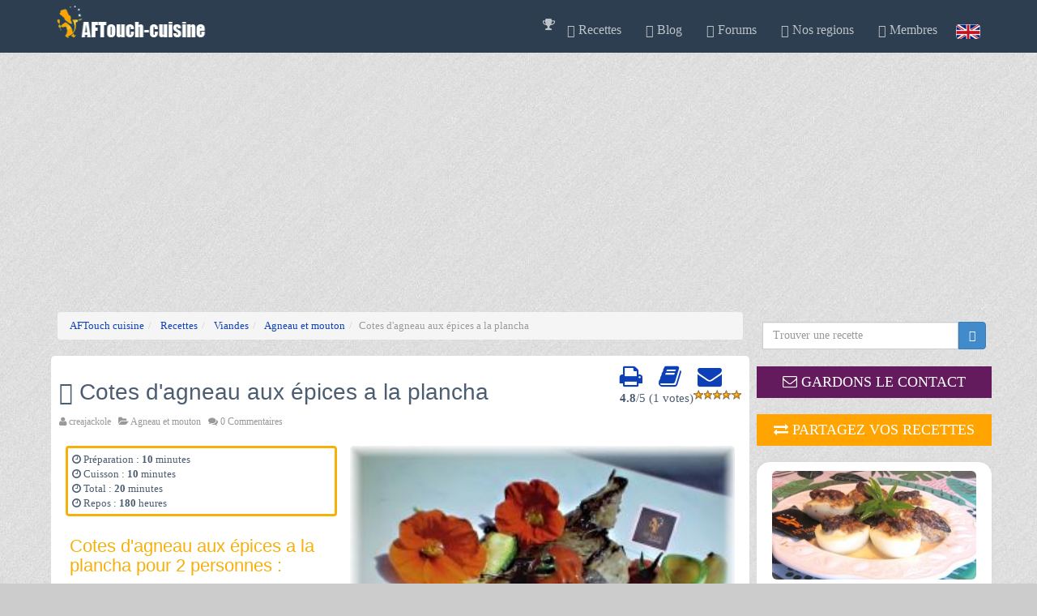

--- FILE ---
content_type: text/html
request_url: https://www.aftouch-cuisine.com/recette/cotes-d-agneau-aux-epices-a-la-plancha-2051.htm
body_size: 9332
content:
 
<!doctype html ><html xmlns="https://www.w3.org/1999/xhtml" xml:lang="fr" lang="fr"> 
  <head>
	<script>
	if((self.parent&&!(self.parent===self))&&(self.parent.frames.length!=0)){self.parent.location=document.location}
	</script>
	<script type="application/ld+json">
		{
		  "@context": "https://schema.org",
		  "@type": "Organization",
		  "name": "AFTouch cuisine",
		  "url": "https://www.aftouch-cuisine.com/",
		  "logo": "https:/www.aftouch-cuisine.com/images/logoCoqSite.jpg",
		  "sameAs": [
		  "https://www.facebook.com/pages/AFTouch-cuisine/111963808817965"
		  ]
		}
	</script> 
    <meta name="viewport" content="width=device-width, initial-scale=1.0" />
    <meta name="Description" content="Cotes d'agneau aux épices a la plancha, Agneau et mouton, Note 10/10, véritable recette de chef, gratuite et facile : "/>
    <meta name="LANGUAGE" content="fr"/>
    <meta name="copyright" content="@A.F.Touch"/>
    <meta http-equiv="Content-Type" content="text/html; charset=windows-1252"/> 
    
    <meta property="og:type" content="Recette de cuisine" />
    <meta property="og:title" content="Cotes d'agneau aux épices a la plancha recette, aftouch-cuisine" />
    <meta property="og:image"  content="https://www.aftouch-cuisine.com/images/recettes/cotes_dagneau_aux_epices_a_la_plancha-2051.jpg" />
    <title>Cotes d'agneau aux épices a la plancha recette, aftouch-cuisine</title>
    <link rel="canonical" href="https://www.aftouch-cuisine.com/recette/cotes-d-agneau-aux-epices-a-la-plancha-2051.htm" /><link rel="P3Pv1" href="https://www.aftouch-cuisine.com/w3c/p3p.xml"/><link rel="shortcut icon" href="https://www.aftouch-cuisine.com/favicon.ico"/><meta name="robots" content="index, follow" /><link type="text/css" rel="stylesheet" href="/aftouch2/css/css.global.min.css?vers=1730272492" async>	<link rel='preconnect' href='https://fonts.gstatic.com' crossorigin>
	<link rel='preload' as='style' href='https://fonts.googleapis.com/css?family=Cookie'>
	<link rel='stylesheet' href='https://fonts.googleapis.com/css?family=Cookie'>
    <link rel="preload" as="font" type="font/woff2" crossorigin href="//maxcdn.bootstrapcdn.com/font-awesome/4.3.0/fonts/fontawesome-webfont.woff2?v=4.3.0"/>
	<link rel="preload" as="style" href="//maxcdn.bootstrapcdn.com/font-awesome/4.3.0/css/font-awesome.min.css" onload="this.rel='stylesheet'"/>
		
		<!-- Google Tag Manager -->
		<script>(function(w,d,s,l,i){w[l]=w[l]||[];w[l].push({'gtm.start':
		new Date().getTime(),event:'gtm.js'});var f=d.getElementsByTagName(s)[0],
		j=d.createElement(s),dl=l!='dataLayer'?'&l='+l:'';j.async=true;j.src=
		'https://www.googletagmanager.com/gtm.js?id='+i+dl;f.parentNode.insertBefore(j,f);
		})(window,document,'script','dataLayer','GTM-PRTHFX3');
		</script>
		<!-- End Google Tag Manager -->		 		
    		<script src="/aftouch2/js/lazysizes.min.js" async=""></script>
	<script src="https://www.google.com/recaptcha/api.js" async defer></script>
</head><!--/head-->
<body>

<!-- Google Tag Manager (noscript) -->
<noscript><iframe src="https://www.googletagmanager.com/ns.html?id=GTM-PRTHFX3"
height="0" width="0" style="display:none;visibility:hidden"></iframe></noscript>
<!-- End Google Tag Manager (noscript) -->
<!--navbar-fixed-top-->
    <div id="header" class="navbar navbar-inverse sticky wet-asphalt" role="banner">
        <div class="container">
            <div class="navbar-header">
                <button type="button" class="navbar-toggle" data-toggle="collapse" data-target=".navbar-collapse">
                    <span class="sr-only">Toggle navigation</span>
                    <span class="icon-bar"></span>
                    <span class="icon-bar"></span>
                    <span class="icon-bar"></span>
                </button>
                 <a class="navbar-brand " href="https://www.aftouch-cuisine.com"><img src="https://www.aftouch-cuisine.com/images/logo.png" alt="logo" width="190" height="40"/></a>
                            </div>
            <div class="collapse navbar-collapse">
                <ul class="nav navbar-nav navbar-right">
                  <li><span class="obflink" data-o="aHR0cHM6Ly93d3cuYWZ0b3VjaC1jdWlzaW5lLmNvbS9uZXdzL25ld3MtMjc4LTEuaHRt"><i class="fa fa-trophy" aria-hidden="true"></i></a></li><li class="dropdown"><a href="https://www.aftouch-cuisine.com/recettes-de-cuisine.htm" class="dropdown-toggle" data-toggle="dropdown"><span class="glyphicon glyphicon-cutlery"></span> Recettes <i class="icon-angle-down"></i></a>                      <ul class="dropdown-menu">
                        <li><a href="https://www.aftouch-cuisine.com/recettes/entrees-1.htm">Entrees</a></li>
                        <li><a href="https://www.aftouch-cuisine.com/recettes/viandes-2.htm">Viandes</a></li>
                        <li><a href="https://www.aftouch-cuisine.com/recettes/poissons-crustaces-3.htm">Poissons / Crustaces</a></li>
                        <li><a href="https://www.aftouch-cuisine.com/recettes/plats-4.htm">Plats</a></li>
                        <li><a href="https://www.aftouch-cuisine.com/recettes/desserts-5.htm">Desserts</a></li>
                        <li><a href="https://www.aftouch-cuisine.com/recettes/sauces-6.htm">Sauces</a></li>
                        <li><a href="https://www.aftouch-cuisine.com/recettes/legumes-7.htm">Legumes</a></li>
                        <li><a href="https://www.aftouch-cuisine.com/vin_mets.htm" target="_self" >Accord Vins / Mets </a></li>
                      </ul>
                    </li>
                    <li><a href="https://www.aftouch-cuisine.com/news/actualite.htm" target="_self"><span class="glyphicon glyphicon-send"></span> Blog </span></li><li><li><span class="obflink" data-o="aHR0cHM6Ly93d3cuYWZ0b3VjaC1jdWlzaW5lLmNvbS9mb3J1bXMvZm9ydW0xLmh0bWw="><span class="glyphicon  glyphicon-comment"></span> Forums </span></li><li class="dropdown"><a href="https://www.aftouch-cuisine.com/regions-de-france_l1.htm" class="dropdown-toggle" data-toggle="dropdown"><span class="glyphicon glyphicon-road"></span> Nos regions <i class="icon-angle-down"></i></a>                    <ul class="dropdown-menu">
					  <li><span class="obflink" data-o="aHR0cHM6Ly93d3cuYWZ0b3VjaC1jdWlzaW5lLmNvbS9wcm9kdWl0cy1kdS10ZXJyb2lyLmh0bQ=="> Produits du terroir</span></li>
	                  <li><span class="obflink" data-o="aHR0cHM6Ly93d3cuYWZ0b3VjaC1jdWlzaW5lLmNvbS9yZWdpb25zLWRlLWZyYW5jZV9sMS5odG0="> Regions de france</span></li>
                      </ul>
                    </li>
                    <li class="dropdown"><a href="https://www.aftouch-cuisine.com/membre.html" class="dropdown-toggle" data-toggle="dropdown"><span class="glyphicon glyphicon-user"></span> Membres <i class="icon-angle-down"></i></a><ul class="dropdown-menu"><li><span class="obflink" data-o="aHR0cHM6Ly93d3cuYWZ0b3VjaC1jdWlzaW5lLmNvbS9pbnNjcmlwdGlvbi5odG1s"> Inscription gratuite</span></li><li><span class="obflink" data-o="aHR0cHM6Ly93d3cuYWZ0b3VjaC1jdWlzaW5lLmNvbS9sb2dpbi5odG1s"> Connexion</span></li><li><span class="obflink" data-o="aHR0cHM6Ly93d3cuYWZ0b3VjaC1jdWlzaW5lLmNvbS9uZXdzbGV0dGVyLmh0bWw="> Newsletters AFTouch</span></li></ul><li><a href="https://www.aftouch-cuisine.com/frenchfood.htm" id="flagen">&nbsp;</a>&nbsp;&nbsp;</li>                </ul>
            </div>
        </div>
    </div><!--/header--> 
<!-- Modal -->
  <div class="modal fade" id="myModal" role="dialog">
    <div class="modal-dialog">
      <!-- Modal content-->
      <div class="modal-content">
        <div class="modal-header">
          <button type="button" class="close" data-dismiss="modal">&times;</button>
          <table><tr><td>
            <img src="https://www.aftouch-cuisine.com/images/membres/mid2.jpg" height="80"  alt="chef patrick"/>
            </td><td><h2 class="modal-title">Gardons le contact</h2>
            </td></tr>
          </table>
        </div>
        <div class="modal-body">   
          <table>
            <tr  ><td class="hidden-sm hidden-xs">
            <img src="https://www.aftouch-cuisine.com/images/newsletter.jpg" height="200" alt="newsletter">
            </td><td>
            <p class="box-tagline"><b>Recevez notre newsletter</b>, nos dernieres recettes, nos derniers reportages, participez au forum, creez votre livre de recettes virtuel, ajoutez vos propres notes e nos recettes etc.</p>
              <span class="btn btn-success obflink" data-o="L2luc2NyaXB0aW9uLmh0bWw="> <i class="fa fa-heart"></i> Ok si c'est gratuit !</span>
            </td></tr>
          </table>
        </div>
        <div class="modal-footer">
          <button type="button" class="btn btn-default" data-dismiss="modal">Fermer</button>
        </div>
      </div>  
    </div>
  </div> <style>

    .image-viewer {
      display: flex;
      justify-content: center;
      align-items: center;
    }

    .thumbnail-selector {
      display: flex;
      flex-wrap: wrap;
      margin-top: 5px;
    }

    .thumbnail-selector img {
      width: 70px;
      height: 70px;
      margin: 5px;
      cursor: pointer;
    }

  </style>
<script src='https://www.google.com/recaptcha/api.js' defer></script>
<section id="blog" class="container">
    <div class="row">
   
     <section  class="container">
        <div class="row">
            <div class="col-sm-9">
                <div class="col-xs-12"><ol class="breadcrumb"  itemscope itemtype="http://schema.org/BreadcrumbList"><li  itemprop="itemListElement" itemscope itemtype="http://schema.org/ListItem">
				<a href="https://www.aftouch-cuisine.com" itemprop="item">
					<span itemprop="name">AFTouch cuisine
					</span>
				</a> <meta itemprop="position" content="1" />	
			</li><li  itemprop="itemListElement" itemscope itemtype="http://schema.org/ListItem">
				<a href="https://www.aftouch-cuisine.com/recettes-de-cuisine.htm" itemprop="item">
					<span itemprop="name">Recettes
					</span>
				</a> <meta itemprop="position" content="2" />	
			</li><li  itemprop="itemListElement" itemscope itemtype="http://schema.org/ListItem">
				<a href="https://www.aftouch-cuisine.com/recettes/viandes-2.htm" itemprop="item">
					<span itemprop="name">Viandes
					</span>
				</a> <meta itemprop="position" content="3" />	
			</li><li  itemprop="itemListElement" itemscope itemtype="http://schema.org/ListItem">
				<a href="https://www.aftouch-cuisine.com/cat11-recettes/agneau-et-mouton.html" itemprop="item">
					<span itemprop="name">Agneau et mouton
					</span>
				</a> <meta itemprop="position" content="4" />	
			</li><li class="active">Cotes d'agneau aux épices a la plancha</li></ol></div>
                <div class="blog">
                    <div class="blog-item">
                        
                        <div class="blog-content" itemscope itemtype="https://schema.org/Recipe">
						<!-- ShareThis BEGIN <div class="sharethis-inline-follow-buttons"></div><!-- ShareThis END -->
                            <div class="pull-right">
                                    <a href="https://www.aftouch-cuisine.com/print-recette/cotes-d-agneau-aux-epices-a-la-plancha-2051.htm" target="_blank" rel="nofollow" class="actionsrecettes" title="Imprimer cette recette"><i class="fa fa-print fa-2x"></i></a>
                                    &nbsp;&nbsp;&nbsp;&nbsp;<a href="https://www.aftouch-cuisine.com/ajout-recette-2051.htm" target="_blank" rel="nofollow" class="actionsrecettes"  title="Ajouter à mon livre de recette"><i class="fa fa-book fa-2x"></i></a>
                                    &nbsp;&nbsp;&nbsp;&nbsp;<a href="https://www.aftouch-cuisine.com/email-recettes-2051.htm" target="_blank" rel="nofollow" class="actionsrecettes" title="Recevoir par email"><i class="fa fa-envelope fa-2x"></i></a>                                    <br><span itemprop="aggregateRating" itemscope itemtype="https://schema.org/AggregateRating"> <span style="float:left;" ><strong><span itemprop="ratingValue">4.8</span></strong>/<span class="best">5</span> (<span itemprop="reviewCount">1</span> votes)</span></span><div class="coeur5"></div>

							</div> 
							
                            <h1 itemprop="name"><span class="glyphicon glyphicon-cutlery"></span> Cotes d'agneau aux épices a la plancha</h1>
                            							<div class="entry-meta">
                                <span><i class="fa fa-user"></i> <a href="https://www.aftouch-cuisine.com/detailmembre-160824.htm"><span itemprop="author" itemscope itemtype="https://schema.org/Person"><span itemprop="name">creajackole</span></span></a> &nbsp;                                 <span><i class="fa fa-folder-open"></i> <a href="https://www.aftouch-cuisine.com/cat11-recettes/agneau-et-mouton.html"><span  itemprop='recipeCategory'>Agneau et mouton</span></a> &nbsp;</span>
								
                                <span><i class="fa fa-comments"></i> <a href="#commentsAncre">0 Commentaires</a> &nbsp;</span>
                            </div>
                            <span class="col-sm-5 col-xs-12">
                                    <div class='ingredients cadrejaune'><i class='fa fa-clock-o' aria-hidden='true'></i> Préparation : <time datetime='PT10M' itemprop='prepTime'><b>10</b> minutes</time><br><i class='fa fa-clock-o' aria-hidden='true'></i> Cuisson : <time datetime='PT10M' itemprop='cookTime'><b>10</b> minutes</time><br><i class='fa fa-clock-o' aria-hidden='true'></i> Total : <time datetime='PT20M' itemprop='totalTime'><b>20</b> minutes</time><br><i class='fa fa-clock-o' aria-hidden='true'></i> Repos : <b>180</b> heures</time></div>                            
                                
                            
                                <div class="ingredients">
                                <h2 class='colorjaune'>Cotes d'agneau aux épices a la plancha pour 2 personnes :</h2><div class='ingredients'><ol class='rounded-list'><li><div itemprop="recipeIngredient">
2 côtes d'agneau double</div></li><li><div itemprop="recipeIngredient">
2 petites courgettes</div></li><li><div itemprop="recipeIngredient">
2 branche de tomates cerises</div></li><li><div itemprop="recipeIngredient">
1 oignon</div></li><li><div itemprop="recipeIngredient">
2 gousses d'ail</div></li><li><div itemprop="recipeIngredient">
1 pot de raz-el-hanout </div></li><li><div itemprop="recipeIngredient">
thym frais</div></li><li><div itemprop="recipeIngredient">
Ail en poudre</div></li><li><div itemprop="recipeIngredient">
Sel, poivre</div></li></ol></div>                                </div></span>  
								<span class="col-sm-7 col-xs-12 ">
										 	
								 <img src="https://www.aftouch-cuisine.com/images/recettes/cotes_dagneau_aux_epices_a_la_plancha-2051.jpg" data-sizes="auto" class="img-responsive img-blog lazyload" itemprop="image" alt="Cotes d'agneau aux épices a la plancha"/><br /><a href="https://www.instagram.com/aftouch_cuisine/"><img style="margin: 0 8px; vertical-align: middle;" alt="Instagram button" src="https://www.aftouch-cuisine.com/images/ico/instagram_32.png" height="32" width="32"/></a><a href="https://discord.gg/XGDxMzJWBK"><img style="margin: 0 8px; vertical-align: middle;" alt="Discord button" src="https://www.aftouch-cuisine.com/images/ico/discord_32.png" height="32" width="32"/></a><a href="https://www.facebook.com/sharer/sharer.php?u=http://www.aftouch-cuisine.com/recette/cotes-d-agneau-aux-epices-a-la-plancha-2051.htm"><img style="margin: 0 8px; vertical-align: middle;" alt="Facebook button" src="https://www.aftouch-cuisine.com/images/ico/facebook_32.png" height="32" width="32"/></a><a href="https://twitter.com/intent/tweet?text=Static%20social%20media%20%22share%22%20buttons&url=http://www.aftouch-cuisine.com/recette/cotes-d-agneau-aux-epices-a-la-plancha-2051.htm"><img style="margin: 0 8px; vertical-align: middle;" alt="Twitter button" src="https://www.aftouch-cuisine.com/images/ico/twitter_32.png" height="32" width="32"/></a> 									
                                </span>
                                
								
                                 
                                 
									<h2 class="colorjaune">Progression</h2>
									<div  class="recipeInstructions" itemprop="recipeInstructions">
									1-Dans un saladier déposer les côtes d'agneau.<br />
<br />
2- Arroser les d'huile d'olive et ajouter l'oignon coupé en cartiers, les gousses d'ail coupés en 2, sel, poivre et saupoudrez de raz el hanout et de thym frais.<br />
<br />
3- Laisser mariner le tout 3 heures au frais<br />
<br />
4- Pendant ce temps laver et couper les courgettes dans le sens de la longueur d'une épaisseur d'environ 0.5 cm. Les badigeonner d'huile d'olive et saupoudrez de sel et d'ail en poudre. <br />
<br />
5- Laver les tomates cerise.<br />
<br />
6- Cuire le tout sur la plancha en même temps en surveillant la cuisson.<br />
<br />
7- Retirer dès que la cuisson vous convient.<br />
<div align='right'><font size='-2'><i>credits photo : creajackole-A.F.Touch</i></font></div><br/>									</div>
                                
                            <div class="row"></div>

                            <span class="row">
													<div class="col-xs-12" style="text-align: center;"><a class="btn cta" href="https://www.aftouch-cuisine.com/tag-agneau/679.html" style="margin-bottom: 5px;"> <b class="col-xs-12" "><span class="glyphicon glyphicon-hand-right" aria-hidden="true"></span> Recettes d'agneau</b></a> <a class="btn cta" href="https://www.aftouch-cuisine.com/tag-plancha/1916.html" style="margin-bottom: 5px;"> <b class="col-xs-12" "><span class="glyphicon glyphicon-hand-right" aria-hidden="true"></span> Recettes de plancha</b></a> 	
														</div>	
													
												</span>  <div class="widget hidden-md hidden-lg hidden-sm">
    <div class="row">
      <div class="col-md-12">
        <div class="bandeau midnight-blue"><i class="fa fa-eye"></i> Ce que les internautes regardent en ce moment</div>   
      </div>
    </div>
  <div class="row">
  <div class="col-xs-6">      <div class="sideNews divImg effect1" >
        <img class="img-responsive sideimg lazyload" src="https://www.aftouch-cuisine.com/images/recettes/vignettes/150-200-Pate-Lorrain.jpg" alt="Pâté Lorrain" width="150" height="200"/> 
        <div class="caption">
          <div class="blur"></div>
          <a  href="https://www.aftouch-cuisine.com/recette/pate-lorrain-86.htm" title="Pâté Lorrain">
			  <div class="caption-text">
				  <h3>Pâté Lorrain</h3>
					par : Ivan<br>        
					<span class='btn btn-success'>Voir la recette</span>         
			  </div>
          </a> 
        </div>  
      </div>   
      <br />      <div class="sideNews divImg effect1" >
        <img class="img-responsive sideimg lazyload" src="https://www.aftouch-cuisine.com/images/recettes/vignettes/150-200-Grenadins_de_porc.jpg" alt="Grenadins de porc" width="150" height="200"/> 
        <div class="caption">
          <div class="blur"></div>
          <a  href="https://www.aftouch-cuisine.com/recette/grenadins-de-porc-218.htm" title="Grenadins de porc">
			  <div class="caption-text">
				  <h3>Grenadins de porc</h3>
					par : asfaux<br>        
					<span class='btn btn-success'>Voir la recette</span>         
			  </div>
          </a> 
        </div>  
      </div>   
      <br />      <div class="sideNews divImg effect1" >
        <img class="img-responsive sideimg lazyload" src="https://www.aftouch-cuisine.com/images/recettes/vignettes/150-200-Rillettes_de_porc.jpg" alt="Rillettes de porc" width="150" height="200"/> 
        <div class="caption">
          <div class="blur"></div>
          <a  href="https://www.aftouch-cuisine.com/recette/rillettes-de-porc-421.htm" title="Rillettes de porc">
			  <div class="caption-text">
				  <h3>Rillettes de porc</h3>
					par : asfaux<br>        
					<span class='btn btn-success'>Voir la recette</span>         
			  </div>
          </a> 
        </div>  
      </div>   
      </div><div class="col-xs-6">      <div class="sideNews divImg effect1" >
        <img class="img-responsive sideimg lazyload" src="https://www.aftouch-cuisine.com/images/recettes/vignettes/150-200-Enchaud_de_porc_a_lancienne.jpg" alt="Enchaud de porc à l'ancienne" width="150" height="200"/> 
        <div class="caption">
          <div class="blur"></div>
          <a  href="https://www.aftouch-cuisine.com/recette/enchaud-de-porc-a-l-ancienne-851.htm" title="Enchaud de porc à l'ancienne">
			  <div class="caption-text">
				  <h3>Enchaud de porc à l'ancienne</h3>
					par : asfaux<br>        
					<span class='btn btn-success'>Voir la recette</span>         
			  </div>
          </a> 
        </div>  
      </div>   
      <br />      <div class="sideNews divImg effect1" >
        <img class="img-responsive sideimg lazyload" src="https://www.aftouch-cuisine.com/images/recettes/vignettes/150-200-Terrine_de_sanglier.jpg" alt="Terrine de sanglier" width="150" height="200"/> 
        <div class="caption">
          <div class="blur"></div>
          <a  href="https://www.aftouch-cuisine.com/recette/terrine-de-sanglier-969.htm" title="Terrine de sanglier">
			  <div class="caption-text">
				  <h3>Terrine de sanglier</h3>
					par : asfaux<br>        
					<span class='btn btn-success'>Voir la recette</span>         
			  </div>
          </a> 
        </div>  
      </div>   
      <br />      <div class="sideNews divImg effect1" >
        <img class="img-responsive sideimg lazyload" src="https://www.aftouch-cuisine.com/images/recettes/vignettes/150-200-Civet_de_cuisses_de_lapin.jpg" alt="Civet de cuisses de lapin" width="150" height="200"/> 
        <div class="caption">
          <div class="blur"></div>
          <a  href="https://www.aftouch-cuisine.com/recette/civet-de-cuisses-de-lapin-162.htm" title="Civet de cuisses de lapin">
			  <div class="caption-text">
				  <h3>Civet de cuisses de lapin</h3>
					par : asfaux<br>        
					<span class='btn btn-success'>Voir la recette</span>         
			  </div>
          </a> 
        </div>  
      </div>   
      </div></div></div>                            <span id="commentsAncre" class="anchor"></span>
                            <div id="comments">
                                <div class="row">
														<a href="#comment-form"  data-toggle="collapse" class="btn btn-info col-xs-6  col-sm-offset-3 " aria-expanded="false" aria-controls="comment-form"><i class="fa fa-comment"></i> Laissez un commentaire ou une photo</a>
													</div>
													<br>                               

                               
								<span id="ancre" class="anchor"></span>
								<div class="collapse" id="comment-form">
									<form class="form-horizontal" id="recette-form" role="form" METHOD="POST" ACTION="https://www.aftouch-cuisine.com/ajout_commentaire.html" enctype="multipart/form-data">
                                        <INPUT TYPE="hidden" VALUE="2051" name="rid">
                                        <INPUT TYPE="hidden" VALUE="1" name="langue">
                                        <INPUT TYPE="hidden" VALUE="/recette/cotes-d-agneau-aux-epices-a-la-plancha-2051.htm" name="urlrecette">
                                        <div class="form-group">
                                            <div class="col-sm-6">
                                                <input type="text" class="form-control" name="pseudo" placeholder="Name" required value="">
                                            </div>
                                            <div class="col-sm-6">
                                                <input type="email" class="form-control"  name="email" placeholder="Email" required value="">
                                            </div>
                                        </div>
                                                                                <div class="form-group">
                                            <div class="col-sm-6">
                                                <label class="control-label" for="f_note">Notez cette recette :</label>
                                                
                                                <select class="form-control" name="f_note"><option value="-1"></option>
                                                    <option value="5" selected>5/5</option>
                                                    <option value="4" >4/5</option>
                                                    <option value="3" >3/5</option>
                                                    <option value="2" >2/5</option>
                                                    <option value="1" >1/5</option>
                                                </select>
                                            </div>
                                        </div>
                                        <div class="form-group">
                                            <div class="col-sm-12">
                                                <textarea rows="8" name="text" class="form-control" required placeholder="Votre commentaire"></textarea>
                                            </div>
                                        </div>
										<div class="form-group">
					                    	<div class="col-sm-12">
												<label class="control-label" for="file_name">Proposez votre photo de la recette en format JPG ou GIF (8 Mega Octets max)</label>
											</div>
					                    	<div class="col-sm-12">
												<input class="form-control" type="file"  name="file_name"/>
											</div>
					                  	</div>
										<div class="form-group">
                                            <div class="col-sm-6">
												<!--<div class="g-recaptcha" data-sitekey="6LdX6U4UAAAAABH2mYeoIvhKo7ZefQ4rR7w0PlRZ"></div>-->
											

											</div>
											<div class="col-sm-6">
												<button  class="g-recaptcha" 
        											data-sitekey="6LcUuxApAAAAAOfLmAdsWThRk8LuF0iAavtm1rhB" 
        											data-callback='onSubmit' type="submit" name="btnComment" class="btn btn-danger btn-lg">Envoyer</button>
											</div>
											 <script>
											   function onSubmit(token) {
											     document.getElementById("recette-form").submit();
											   }
											 </script>

										</div>
                                    </form>
                                </div><!--/#comment-form-->
                            </div><!--/#comments-->
                        </div>
                    </div>
					<!--
					<a href="https://www.playlistlofi.com">
					 <img src="https://www.aftouch-cuisine.com/images/lofipub.gif" data-sizes="auto" class="img-responsive img-blog lazyload" itemprop="image" alt="playlists lofi, cooking music"/>
                    </a>
					s-->
                                <div class="row breadcrumb">
                    
                        <h3><span class="glyphicon glyphicon-cutlery"></span> A voir aussi</h3>
                        
                 
                    <div class="col-md-12">
                                    <div class="col-sm-2 col-xs-4">      <div class="sideNews divImg effect1" >
        <img class="img-responsive sideimg lazyload" src="https://www.aftouch-cuisine.com/images/recettes/vignettes/120-160-COTES_DAGNEAU_AUX_CEPES.jpg" alt="Côtes d'agneau aux cèpes" width='120' height="160" /> 
        <div class="caption">
          <div class="blur"></div>
          <a  href="https://www.aftouch-cuisine.com/recette/cotes-d-agneau-aux-cepes-2105.htm" title="Côtes d'agneau aux cèpes">
			  <div class="caption-text">
				  <h4>Côtes d'agneau aux cèpes</h4>
					   
					<span class='btn btn-success'>Voir</span>         
			  </div>
          </a> 
        </div>  
      </div>   
      </div><div class="col-sm-2 col-xs-4">      <div class="sideNews divImg effect1" >
        <img class="img-responsive sideimg lazyload" src="https://www.aftouch-cuisine.com/images/recettes/vignettes/120-160-Cotes_dagneau_et_pommes_de_terre_a_la_creme_de_brie-521.jpg" alt="Côtes d'agneau à la crème de brie" width='120' height="160" /> 
        <div class="caption">
          <div class="blur"></div>
          <a  href="https://www.aftouch-cuisine.com/recette/cotes-d-agneau-a-la-creme-de-brie-521.htm" title="Côtes d\'agneau à la crème de brie">
			  <div class="caption-text">
				  <h4>Côtes d'agneau à la crème de brie</h4>
					   
					<span class='btn btn-success'>Voir</span>         
			  </div>
          </a> 
        </div>  
      </div>   
      </div><div class="col-sm-2 col-xs-4">      <div class="sideNews divImg effect1" >
        <img class="img-responsive sideimg lazyload" src="https://www.aftouch-cuisine.com/images/recettes/vignettes/120-160-Cotes_de_veau.jpg" alt="Côtes de veau" width='120' height="160" /> 
        <div class="caption">
          <div class="blur"></div>
          <a  href="https://www.aftouch-cuisine.com/recette/cotes-de-veau-290.htm" title="Côtes de veau">
			  <div class="caption-text">
				  <h4>Côtes de veau</h4>
					   
					<span class='btn btn-success'>Voir</span>         
			  </div>
          </a> 
        </div>  
      </div>   
      </div><div class="col-sm-2 col-xs-4">      <div class="sideNews divImg effect1" >
        <img class="img-responsive sideimg lazyload" src="https://www.aftouch-cuisine.com/images/recettes/vignettes/120-160-Cotes_de_porc_des_nonettes-283.jpg" alt="Côtes de porc des Nonettes" width='120' height="160" /> 
        <div class="caption">
          <div class="blur"></div>
          <a  href="https://www.aftouch-cuisine.com/recette/cotes-de-porc-des-nonettes-283.htm" title="Côtes de porc des Nonettes">
			  <div class="caption-text">
				  <h4>Côtes de porc des Nonettes</h4>
					   
					<span class='btn btn-success'>Voir</span>         
			  </div>
          </a> 
        </div>  
      </div>   
      </div><div class="col-sm-2 col-xs-4">      <div class="sideNews divImg effect1" >
        <img class="img-responsive sideimg lazyload" src="https://www.aftouch-cuisine.com/images/recettes/vignettes/120-160-Cotes_de_porc_charcutiere.jpg" alt="Côtes de porc charcutière" width='120' height="160" /> 
        <div class="caption">
          <div class="blur"></div>
          <a  href="https://www.aftouch-cuisine.com/recette/cotes-de-porc-charcutiere-299.htm" title="Côtes de porc charcutière">
			  <div class="caption-text">
				  <h4>Côtes de porc charcutière</h4>
					   
					<span class='btn btn-success'>Voir</span>         
			  </div>
          </a> 
        </div>  
      </div>   
      </div><div class="col-sm-2 col-xs-4">      <div class="sideNews divImg effect1" >
        <img class="img-responsive sideimg lazyload" src="https://www.aftouch-cuisine.com/images/recettes/vignettes/120-160-Poulet_au_Cotes-du-Jura.jpg" alt="Poulet au Côtes-du-Jura" width='120' height="160" /> 
        <div class="caption">
          <div class="blur"></div>
          <a  href="https://www.aftouch-cuisine.com/recette/poulet-au-cotes-du-jura-459.htm" title="Poulet au Côtes-du-Jura">
			  <div class="caption-text">
				  <h4>Poulet au Côtes-du-Jura</h4>
					   
					<span class='btn btn-success'>Voir</span>         
			  </div>
          </a> 
        </div>  
      </div>   
      </div></div></div>                          
                    </div> 
				<div class='row'><div class='col-sm-12 center'><p><a href='https://www.aftouch-cuisine.com/cat11-recettes/agneau-et-mouton.html' class='btn btn-xs btn-primary'>recettes d'Agneau et mouton</a>  <a href='https://www.aftouch-cuisine.com/cat45-recettes/biche.html' class='btn btn-xs btn-primary'>recettes de Biche</a>  <a href='https://www.aftouch-cuisine.com/cat8-recettes/boeuf.html' class='btn btn-xs btn-primary'>recettes de Boeuf</a>  <a href='https://www.aftouch-cuisine.com/cat40-recettes/cailles.html' class='btn btn-xs btn-primary'>recettes de Cailles</a>  <a href='https://www.aftouch-cuisine.com/cat41-recettes/canard.html' class='btn btn-xs btn-primary'>recettes de Canard</a>  <a href='https://www.aftouch-cuisine.com/cat44-recettes/dinde.html' class='btn btn-xs btn-primary'>recettes de Dinde</a>  <a href='https://www.aftouch-cuisine.com/cat42-recettes/foie-gras.html' class='btn btn-xs btn-primary'>recettes de Foie gras</a>  <a href='https://www.aftouch-cuisine.com/cat39-recettes/lapins-et-lievres.html' class='btn btn-xs btn-primary'>recettes de Lapins et lièvres</a>  <a href='https://www.aftouch-cuisine.com/cat43-recettes/pintades.html' class='btn btn-xs btn-primary'>recettes de Pintades</a>  <a href='https://www.aftouch-cuisine.com/cat9-recettes/porc.html' class='btn btn-xs btn-primary'>recettes de Porc</a>  <a href='https://www.aftouch-cuisine.com/cat10-recettes/poulet.html' class='btn btn-xs btn-primary'>recettes de Poulet</a>  <a href='https://www.aftouch-cuisine.com/cat13-recettes/sanglier.html' class='btn btn-xs btn-primary'>recettes de Sanglier</a>  <a href='https://www.aftouch-cuisine.com/cat12-recettes/veau.html' class='btn btn-xs btn-primary'>recettes de Veau</a>  </p></div></div>                </div>
				 
            <aside class="col-sm-3 col-xs-12">
                <div class="search">
                    <form id="recherche" role="form" method="POST" ACTION="https://www.aftouch-cuisine.com/recherche.html">
                        <div class="input-group">
                             <INPUT TYPE="hidden" VALUE="1" name="langue">
                            <input type="text" class="form-control auto" name="search2" autocomplete="off" onKeyUp="suggest(this, 'recettes', 'nameL1');"  placeholder="Trouver une recette">
                            <span class="input-group-btn">
                                 <button class="btn btn-primary" ><span class="glyphicon glyphicon-search"></span> </button>
                            </span>
                        </div>
                    </form>
					
                </div><!--/.search-->
                                <div class="widget hidden-xs">
                    <br><div class="row">
                        <div class="col-md-12">
                        
                            <div class="bandeau bg_violet obflink" data-o="aHR0cHM6Ly93d3cuYWZ0b3VjaC1jdWlzaW5lLmNvbS9pbnNjcmlwdGlvbi5odG1s"><i class="fa fa-envelope-o"></i> GARDONS LE CONTACT</div>                         </div>
                    </div>
                </div> 
              
				<div class="widget">
                    <div class="row">
                        <div class="col-md-12">
                        <div class="bandeau bg_orange_clair obflink" data-o="aHR0cHM6Ly93d3cuYWZ0b3VjaC1jdWlzaW5lLmNvbS9wcm9wb3Nlcl9yZWNldHRlLmh0bQ=="><i class="fa fa-exchange"></i> Partagez vos recettes</div>   
                        </div>
                    </div>
                </div> 
				                  <div class="widget hidden-xs">
 <!--recette de saison-->   
                  
<div class="widget ads hidden-xs">
    <div class="row">
        <div class="col-md-12">
            <a href="https://www.aftouch-cuisine.com/recette/oeufs-farcis-aux-morilles-fraiches-facon-chimay-2728.htm" >
             <div class="sideNews rad16">
			  <div class="col-md-12">
                <img class="img-responsive sideimg rad16 " src="https://www.aftouch-cuisine.com/images/recettes/Oeufs_Farcis_aux_morilles_fraiches_facon_Chimay-2728.jpg" alt="Oeufs farcis aux morilles fraiches façon chimay"> 
				</div>
                <div class="sideNewsTitle">La bonne recette du moment</div> 
                <div class="bandeau bg_rouge">
                    Oeufs farcis aux morilles fraiches façon chimay                </div>
                <br>
            </div>
            </a>     
        </div>
    </div>
</div>
              
                <div class="widget hidden-xs">
                    <div class="widget ads">
                        <div class="row">
                                                     </div>
                    </div>
                </div>
                  <div class="widget hidden-xs">
    <div class="row">
      <div class="col-md-12">
        <div class="bandeau midnight-blue"><i class="fa fa-eye"></i> Ce que les internautes regardent en ce moment</div>   
      </div>
    </div>
  <div class="row">
  <div class="col-sm-6">
      
      <div class="sideNews divImg effect1" >
        <img class="img-responsive sideimg lazyload" src="https://www.aftouch-cuisine.com/images/recettes/vignettes/150-200-Pate-Lorrain.jpg" alt="Pâté Lorrain" width="150" height="200" /> 
        <div class="caption">
          <div class="blur"></div>
          <a  href="https://www.aftouch-cuisine.com/recette/pate-lorrain-86.htm" title="Pâté Lorrain">
	          <div class="caption-text">
	              <h3>Pâté Lorrain</h3>
	                par : Ivan<br>            
	                <span class='btn btn-success'>Voir la recette</span>               
	          </div>
          </a> 
        </div>       
      </div>   
      <br />
      
      <div class="sideNews divImg effect1" >
        <img class="img-responsive sideimg lazyload" src="https://www.aftouch-cuisine.com/images/recettes/vignettes/150-200-Grenadins_de_porc.jpg" alt="Grenadins de porc" width="150" height="200" /> 
        <div class="caption">
          <div class="blur"></div>
          <a  href="https://www.aftouch-cuisine.com/recette/grenadins-de-porc-218.htm" title="Grenadins de porc">
	          <div class="caption-text">
	              <h3>Grenadins de porc</h3>
	                par : asfaux<br>            
	                <span class='btn btn-success'>Voir la recette</span>               
	          </div>
          </a> 
        </div>       
      </div>   
      </div><div class="col-sm-6">
      
      <div class="sideNews divImg effect1" >
        <img class="img-responsive sideimg lazyload" src="https://www.aftouch-cuisine.com/images/recettes/vignettes/150-200-Rillettes_de_porc.jpg" alt="Rillettes de porc" width="150" height="200" /> 
        <div class="caption">
          <div class="blur"></div>
          <a  href="https://www.aftouch-cuisine.com/recette/rillettes-de-porc-421.htm" title="Rillettes de porc">
	          <div class="caption-text">
	              <h3>Rillettes de porc</h3>
	                par : asfaux<br>            
	                <span class='btn btn-success'>Voir la recette</span>               
	          </div>
          </a> 
        </div>       
      </div>   
      <br />
      
      <div class="sideNews divImg effect1" >
        <img class="img-responsive sideimg lazyload" src="https://www.aftouch-cuisine.com/images/recettes/vignettes/150-200-Enchaud_de_porc_a_lancienne.jpg" alt="Enchaud de porc à l'ancienne" width="150" height="200" /> 
        <div class="caption">
          <div class="blur"></div>
          <a  href="https://www.aftouch-cuisine.com/recette/enchaud-de-porc-a-l-ancienne-851.htm" title="Enchaud de porc à l'ancienne">
	          <div class="caption-text">
	              <h3>Enchaud de porc à l'ancienne</h3>
	                par : asfaux<br>            
	                <span class='btn btn-success'>Voir la recette</span>               
	          </div>
          </a> 
        </div>       
      </div>   
      </div></div></div>                <div class="widget">
                    <div class="row">
                        <div class="col-md-12">
                            <div class="bandeau green-sea"><h3>Facebook Fanpage</h3></div>
                            <a href="https://www.facebook.com/pages/AFTouch-cuisine/111963808817965"><img src="https://www.aftouch-cuisine.com/images/site/facebookfan.jpg"  alt="facebook" style="display: block; width:250px;margin-left: auto;margin-right: auto;"/></a>
                        </div>
                    </div>
                </div>
			</div>
            </aside>        
  
            </div><!--/.col-md-8-->
			
        </div><!--/.row-->
    </section><!--/#blog-->
	
</section>


<link href='https://fonts.googleapis.com/css?family=Cookie' rel='stylesheet' type='text/css'>
<section id="bottom" class="wet-asphalt">
        <div class="container">
            <div class="row">
                <div class="col-md-4 col-sm-6">
                    <h4>A propos de nous</h4>
                    <p>AFTOUCH-CUISINE a été créé en 2005 par Ivan Couet,vite rejoint par le Chef étoilé Patrick Asfaux.</br>

Ainsi notre site est devenu LA référence en matière de gastronomie En effet ce sont plus de 100 millions de personnes qui depuis ont déjà visité notre site,et parmi elles de nombreux professionnels qui s'inspirent régulièrement à la lecture de nos recettes.</p>

<p>Aujourd'hui ce sont plus de 3000 recettes exclusives éditées des milliers de commentaires et de questions sur notre forum au Chef Patrick  et notre aventure au service de la gourmandise  continue...</p>
                </div><!--/.col-md-3-->

                <div class="col-md-4 col-sm-6">
                    <h4>L'équipe</h4>
                    <div>
                        <div class="media">
                            <div class="pull-left">
                                <img src="https://www.aftouch-cuisine.com/images/membres/mid739.jpg" width="80" height="100" alt="Couet Ivan">
                            </div>
                            <div class="media-body">
                                <span class="media-heading">Créateur du site, developpeur informatique et passionné de gastronomie.</span>
                                <small class="muted">Couet Ivan</small>
                            </div>
                        </div>
                        <div class="media">
                            <div class="pull-left">
                                <img src="https://www.aftouch-cuisine.com/images/membres/mid2.jpg" width="80" height="100" alt="Asfaux Patrick">
                            </div>
                            <div class="media-body">
                                <span class="media-heading">Chef étoilé, désirant avant tout transmettre toute son expérience é celles et ceux qui le souhaite.</span>
                                <small class="muted">Asfaux Patrick</small>
                            </div>
                        </div>
                        <div class="media">
                            <div class="pull-left">
                                <img src="https://www.aftouch-cuisine.com/images/membres/mid308.jpg" width="80" height="100" alt="Dubarry stéphane">
                            </div>
                            <div class="media-body">
                                <span class="media-heading">Epicurien, puits de savoir intarrissable dans tous ce qui touche é l'histoire de notre terroir et ses acteurs.</span>
                                <small class="muted">Dubarry stéphane</small>
                            </div>
                        </div>
                    </div>  
                </div><!--/.col-md-3-->
                <div class="col-md-4 col-sm-6">
                    <h4>Informations</h4>
                    <div>
													<ul class="arrow">
	                            
	                            <li><span class="obflink" data-o="aHR0cHM6Ly93d3cuYWZ0b3VjaC1jdWlzaW5lLmNvbS9uZXdzL25ld3MtMTYxLTEuaHRt">Questions fréquentes</a></li>
	                            <li><span class="obflink" data-o="aHR0cHM6Ly93d3cuYWZ0b3VjaC1jdWlzaW5lLmNvbS9jb250YWN0c19sMS5odG0=">Contatez-nous</a></li>
	                            <li><span class="obflink" data-o="aHR0cHM6Ly93d3cuYWZ0b3VjaC1jdWlzaW5lLmNvbS9jb250YWN0cy9pbmZvcy5waHA=">Mentions légales</a></li>
	                            <li><span class="obflink" data-o="aHR0cHM6Ly93d3cuYWZ0b3VjaC1jdWlzaW5lLmNvbS9wcml2YWN5X2wxLmh0bQ==">Condition d'utilisation</a></li>
	                        </ul>
							                    </div>
                    <br />
                    <h4>Gardons le contact</h4>
                    Inscrivez-vous à notre newsletter et recevez notre lettre hebdomadaire.
                    <br /><button type="button" class="btn btn-info " data-toggle="modal" data-target="#myModal">Inscription</button>

                </div> <!--/.col-md-3-->
            </div>
        </div>
    </section><!--/#bottom-->
    <footer id="footer" class="midnight-blue">
        <div class="container">
            <div class="row">
                <div class="col-sm-6">
                    &copy; 2005-2026<a target="_blank" href="https://www.aftouch-cuisine.com" title="AFTouch-cuisine des recettes de cuisine de chef pour tous"> AFTouch-cuisine</a>. Tous droits réservés.
                </div>
                <div class="col-sm-6">
                    <ul class="pull-right">
                        <li><a id="gototop" class="gototop" href="#"><i class="icon-chevron-up"></i></a></li><!--#gototop-->
                    </ul>
                </div>
            </div>
        </div>
    </footer><!--/#footer-->
<script type="text/javascript" src="/aftouch2/js/js.global.min.js?vers=1699802884" defer></script><script async src="https://pagead2.googlesyndication.com/pagead/js/adsbygoogle.js?client=ca-pub-4439479983379863"
     crossorigin="anonymous"></script>



--- FILE ---
content_type: text/html; charset=utf-8
request_url: https://www.google.com/recaptcha/api2/anchor?ar=1&k=6LcUuxApAAAAAOfLmAdsWThRk8LuF0iAavtm1rhB&co=aHR0cHM6Ly93d3cuYWZ0b3VjaC1jdWlzaW5lLmNvbTo0NDM.&hl=en&v=PoyoqOPhxBO7pBk68S4YbpHZ&size=invisible&anchor-ms=20000&execute-ms=30000&cb=a7eij452djr1
body_size: 48751
content:
<!DOCTYPE HTML><html dir="ltr" lang="en"><head><meta http-equiv="Content-Type" content="text/html; charset=UTF-8">
<meta http-equiv="X-UA-Compatible" content="IE=edge">
<title>reCAPTCHA</title>
<style type="text/css">
/* cyrillic-ext */
@font-face {
  font-family: 'Roboto';
  font-style: normal;
  font-weight: 400;
  font-stretch: 100%;
  src: url(//fonts.gstatic.com/s/roboto/v48/KFO7CnqEu92Fr1ME7kSn66aGLdTylUAMa3GUBHMdazTgWw.woff2) format('woff2');
  unicode-range: U+0460-052F, U+1C80-1C8A, U+20B4, U+2DE0-2DFF, U+A640-A69F, U+FE2E-FE2F;
}
/* cyrillic */
@font-face {
  font-family: 'Roboto';
  font-style: normal;
  font-weight: 400;
  font-stretch: 100%;
  src: url(//fonts.gstatic.com/s/roboto/v48/KFO7CnqEu92Fr1ME7kSn66aGLdTylUAMa3iUBHMdazTgWw.woff2) format('woff2');
  unicode-range: U+0301, U+0400-045F, U+0490-0491, U+04B0-04B1, U+2116;
}
/* greek-ext */
@font-face {
  font-family: 'Roboto';
  font-style: normal;
  font-weight: 400;
  font-stretch: 100%;
  src: url(//fonts.gstatic.com/s/roboto/v48/KFO7CnqEu92Fr1ME7kSn66aGLdTylUAMa3CUBHMdazTgWw.woff2) format('woff2');
  unicode-range: U+1F00-1FFF;
}
/* greek */
@font-face {
  font-family: 'Roboto';
  font-style: normal;
  font-weight: 400;
  font-stretch: 100%;
  src: url(//fonts.gstatic.com/s/roboto/v48/KFO7CnqEu92Fr1ME7kSn66aGLdTylUAMa3-UBHMdazTgWw.woff2) format('woff2');
  unicode-range: U+0370-0377, U+037A-037F, U+0384-038A, U+038C, U+038E-03A1, U+03A3-03FF;
}
/* math */
@font-face {
  font-family: 'Roboto';
  font-style: normal;
  font-weight: 400;
  font-stretch: 100%;
  src: url(//fonts.gstatic.com/s/roboto/v48/KFO7CnqEu92Fr1ME7kSn66aGLdTylUAMawCUBHMdazTgWw.woff2) format('woff2');
  unicode-range: U+0302-0303, U+0305, U+0307-0308, U+0310, U+0312, U+0315, U+031A, U+0326-0327, U+032C, U+032F-0330, U+0332-0333, U+0338, U+033A, U+0346, U+034D, U+0391-03A1, U+03A3-03A9, U+03B1-03C9, U+03D1, U+03D5-03D6, U+03F0-03F1, U+03F4-03F5, U+2016-2017, U+2034-2038, U+203C, U+2040, U+2043, U+2047, U+2050, U+2057, U+205F, U+2070-2071, U+2074-208E, U+2090-209C, U+20D0-20DC, U+20E1, U+20E5-20EF, U+2100-2112, U+2114-2115, U+2117-2121, U+2123-214F, U+2190, U+2192, U+2194-21AE, U+21B0-21E5, U+21F1-21F2, U+21F4-2211, U+2213-2214, U+2216-22FF, U+2308-230B, U+2310, U+2319, U+231C-2321, U+2336-237A, U+237C, U+2395, U+239B-23B7, U+23D0, U+23DC-23E1, U+2474-2475, U+25AF, U+25B3, U+25B7, U+25BD, U+25C1, U+25CA, U+25CC, U+25FB, U+266D-266F, U+27C0-27FF, U+2900-2AFF, U+2B0E-2B11, U+2B30-2B4C, U+2BFE, U+3030, U+FF5B, U+FF5D, U+1D400-1D7FF, U+1EE00-1EEFF;
}
/* symbols */
@font-face {
  font-family: 'Roboto';
  font-style: normal;
  font-weight: 400;
  font-stretch: 100%;
  src: url(//fonts.gstatic.com/s/roboto/v48/KFO7CnqEu92Fr1ME7kSn66aGLdTylUAMaxKUBHMdazTgWw.woff2) format('woff2');
  unicode-range: U+0001-000C, U+000E-001F, U+007F-009F, U+20DD-20E0, U+20E2-20E4, U+2150-218F, U+2190, U+2192, U+2194-2199, U+21AF, U+21E6-21F0, U+21F3, U+2218-2219, U+2299, U+22C4-22C6, U+2300-243F, U+2440-244A, U+2460-24FF, U+25A0-27BF, U+2800-28FF, U+2921-2922, U+2981, U+29BF, U+29EB, U+2B00-2BFF, U+4DC0-4DFF, U+FFF9-FFFB, U+10140-1018E, U+10190-1019C, U+101A0, U+101D0-101FD, U+102E0-102FB, U+10E60-10E7E, U+1D2C0-1D2D3, U+1D2E0-1D37F, U+1F000-1F0FF, U+1F100-1F1AD, U+1F1E6-1F1FF, U+1F30D-1F30F, U+1F315, U+1F31C, U+1F31E, U+1F320-1F32C, U+1F336, U+1F378, U+1F37D, U+1F382, U+1F393-1F39F, U+1F3A7-1F3A8, U+1F3AC-1F3AF, U+1F3C2, U+1F3C4-1F3C6, U+1F3CA-1F3CE, U+1F3D4-1F3E0, U+1F3ED, U+1F3F1-1F3F3, U+1F3F5-1F3F7, U+1F408, U+1F415, U+1F41F, U+1F426, U+1F43F, U+1F441-1F442, U+1F444, U+1F446-1F449, U+1F44C-1F44E, U+1F453, U+1F46A, U+1F47D, U+1F4A3, U+1F4B0, U+1F4B3, U+1F4B9, U+1F4BB, U+1F4BF, U+1F4C8-1F4CB, U+1F4D6, U+1F4DA, U+1F4DF, U+1F4E3-1F4E6, U+1F4EA-1F4ED, U+1F4F7, U+1F4F9-1F4FB, U+1F4FD-1F4FE, U+1F503, U+1F507-1F50B, U+1F50D, U+1F512-1F513, U+1F53E-1F54A, U+1F54F-1F5FA, U+1F610, U+1F650-1F67F, U+1F687, U+1F68D, U+1F691, U+1F694, U+1F698, U+1F6AD, U+1F6B2, U+1F6B9-1F6BA, U+1F6BC, U+1F6C6-1F6CF, U+1F6D3-1F6D7, U+1F6E0-1F6EA, U+1F6F0-1F6F3, U+1F6F7-1F6FC, U+1F700-1F7FF, U+1F800-1F80B, U+1F810-1F847, U+1F850-1F859, U+1F860-1F887, U+1F890-1F8AD, U+1F8B0-1F8BB, U+1F8C0-1F8C1, U+1F900-1F90B, U+1F93B, U+1F946, U+1F984, U+1F996, U+1F9E9, U+1FA00-1FA6F, U+1FA70-1FA7C, U+1FA80-1FA89, U+1FA8F-1FAC6, U+1FACE-1FADC, U+1FADF-1FAE9, U+1FAF0-1FAF8, U+1FB00-1FBFF;
}
/* vietnamese */
@font-face {
  font-family: 'Roboto';
  font-style: normal;
  font-weight: 400;
  font-stretch: 100%;
  src: url(//fonts.gstatic.com/s/roboto/v48/KFO7CnqEu92Fr1ME7kSn66aGLdTylUAMa3OUBHMdazTgWw.woff2) format('woff2');
  unicode-range: U+0102-0103, U+0110-0111, U+0128-0129, U+0168-0169, U+01A0-01A1, U+01AF-01B0, U+0300-0301, U+0303-0304, U+0308-0309, U+0323, U+0329, U+1EA0-1EF9, U+20AB;
}
/* latin-ext */
@font-face {
  font-family: 'Roboto';
  font-style: normal;
  font-weight: 400;
  font-stretch: 100%;
  src: url(//fonts.gstatic.com/s/roboto/v48/KFO7CnqEu92Fr1ME7kSn66aGLdTylUAMa3KUBHMdazTgWw.woff2) format('woff2');
  unicode-range: U+0100-02BA, U+02BD-02C5, U+02C7-02CC, U+02CE-02D7, U+02DD-02FF, U+0304, U+0308, U+0329, U+1D00-1DBF, U+1E00-1E9F, U+1EF2-1EFF, U+2020, U+20A0-20AB, U+20AD-20C0, U+2113, U+2C60-2C7F, U+A720-A7FF;
}
/* latin */
@font-face {
  font-family: 'Roboto';
  font-style: normal;
  font-weight: 400;
  font-stretch: 100%;
  src: url(//fonts.gstatic.com/s/roboto/v48/KFO7CnqEu92Fr1ME7kSn66aGLdTylUAMa3yUBHMdazQ.woff2) format('woff2');
  unicode-range: U+0000-00FF, U+0131, U+0152-0153, U+02BB-02BC, U+02C6, U+02DA, U+02DC, U+0304, U+0308, U+0329, U+2000-206F, U+20AC, U+2122, U+2191, U+2193, U+2212, U+2215, U+FEFF, U+FFFD;
}
/* cyrillic-ext */
@font-face {
  font-family: 'Roboto';
  font-style: normal;
  font-weight: 500;
  font-stretch: 100%;
  src: url(//fonts.gstatic.com/s/roboto/v48/KFO7CnqEu92Fr1ME7kSn66aGLdTylUAMa3GUBHMdazTgWw.woff2) format('woff2');
  unicode-range: U+0460-052F, U+1C80-1C8A, U+20B4, U+2DE0-2DFF, U+A640-A69F, U+FE2E-FE2F;
}
/* cyrillic */
@font-face {
  font-family: 'Roboto';
  font-style: normal;
  font-weight: 500;
  font-stretch: 100%;
  src: url(//fonts.gstatic.com/s/roboto/v48/KFO7CnqEu92Fr1ME7kSn66aGLdTylUAMa3iUBHMdazTgWw.woff2) format('woff2');
  unicode-range: U+0301, U+0400-045F, U+0490-0491, U+04B0-04B1, U+2116;
}
/* greek-ext */
@font-face {
  font-family: 'Roboto';
  font-style: normal;
  font-weight: 500;
  font-stretch: 100%;
  src: url(//fonts.gstatic.com/s/roboto/v48/KFO7CnqEu92Fr1ME7kSn66aGLdTylUAMa3CUBHMdazTgWw.woff2) format('woff2');
  unicode-range: U+1F00-1FFF;
}
/* greek */
@font-face {
  font-family: 'Roboto';
  font-style: normal;
  font-weight: 500;
  font-stretch: 100%;
  src: url(//fonts.gstatic.com/s/roboto/v48/KFO7CnqEu92Fr1ME7kSn66aGLdTylUAMa3-UBHMdazTgWw.woff2) format('woff2');
  unicode-range: U+0370-0377, U+037A-037F, U+0384-038A, U+038C, U+038E-03A1, U+03A3-03FF;
}
/* math */
@font-face {
  font-family: 'Roboto';
  font-style: normal;
  font-weight: 500;
  font-stretch: 100%;
  src: url(//fonts.gstatic.com/s/roboto/v48/KFO7CnqEu92Fr1ME7kSn66aGLdTylUAMawCUBHMdazTgWw.woff2) format('woff2');
  unicode-range: U+0302-0303, U+0305, U+0307-0308, U+0310, U+0312, U+0315, U+031A, U+0326-0327, U+032C, U+032F-0330, U+0332-0333, U+0338, U+033A, U+0346, U+034D, U+0391-03A1, U+03A3-03A9, U+03B1-03C9, U+03D1, U+03D5-03D6, U+03F0-03F1, U+03F4-03F5, U+2016-2017, U+2034-2038, U+203C, U+2040, U+2043, U+2047, U+2050, U+2057, U+205F, U+2070-2071, U+2074-208E, U+2090-209C, U+20D0-20DC, U+20E1, U+20E5-20EF, U+2100-2112, U+2114-2115, U+2117-2121, U+2123-214F, U+2190, U+2192, U+2194-21AE, U+21B0-21E5, U+21F1-21F2, U+21F4-2211, U+2213-2214, U+2216-22FF, U+2308-230B, U+2310, U+2319, U+231C-2321, U+2336-237A, U+237C, U+2395, U+239B-23B7, U+23D0, U+23DC-23E1, U+2474-2475, U+25AF, U+25B3, U+25B7, U+25BD, U+25C1, U+25CA, U+25CC, U+25FB, U+266D-266F, U+27C0-27FF, U+2900-2AFF, U+2B0E-2B11, U+2B30-2B4C, U+2BFE, U+3030, U+FF5B, U+FF5D, U+1D400-1D7FF, U+1EE00-1EEFF;
}
/* symbols */
@font-face {
  font-family: 'Roboto';
  font-style: normal;
  font-weight: 500;
  font-stretch: 100%;
  src: url(//fonts.gstatic.com/s/roboto/v48/KFO7CnqEu92Fr1ME7kSn66aGLdTylUAMaxKUBHMdazTgWw.woff2) format('woff2');
  unicode-range: U+0001-000C, U+000E-001F, U+007F-009F, U+20DD-20E0, U+20E2-20E4, U+2150-218F, U+2190, U+2192, U+2194-2199, U+21AF, U+21E6-21F0, U+21F3, U+2218-2219, U+2299, U+22C4-22C6, U+2300-243F, U+2440-244A, U+2460-24FF, U+25A0-27BF, U+2800-28FF, U+2921-2922, U+2981, U+29BF, U+29EB, U+2B00-2BFF, U+4DC0-4DFF, U+FFF9-FFFB, U+10140-1018E, U+10190-1019C, U+101A0, U+101D0-101FD, U+102E0-102FB, U+10E60-10E7E, U+1D2C0-1D2D3, U+1D2E0-1D37F, U+1F000-1F0FF, U+1F100-1F1AD, U+1F1E6-1F1FF, U+1F30D-1F30F, U+1F315, U+1F31C, U+1F31E, U+1F320-1F32C, U+1F336, U+1F378, U+1F37D, U+1F382, U+1F393-1F39F, U+1F3A7-1F3A8, U+1F3AC-1F3AF, U+1F3C2, U+1F3C4-1F3C6, U+1F3CA-1F3CE, U+1F3D4-1F3E0, U+1F3ED, U+1F3F1-1F3F3, U+1F3F5-1F3F7, U+1F408, U+1F415, U+1F41F, U+1F426, U+1F43F, U+1F441-1F442, U+1F444, U+1F446-1F449, U+1F44C-1F44E, U+1F453, U+1F46A, U+1F47D, U+1F4A3, U+1F4B0, U+1F4B3, U+1F4B9, U+1F4BB, U+1F4BF, U+1F4C8-1F4CB, U+1F4D6, U+1F4DA, U+1F4DF, U+1F4E3-1F4E6, U+1F4EA-1F4ED, U+1F4F7, U+1F4F9-1F4FB, U+1F4FD-1F4FE, U+1F503, U+1F507-1F50B, U+1F50D, U+1F512-1F513, U+1F53E-1F54A, U+1F54F-1F5FA, U+1F610, U+1F650-1F67F, U+1F687, U+1F68D, U+1F691, U+1F694, U+1F698, U+1F6AD, U+1F6B2, U+1F6B9-1F6BA, U+1F6BC, U+1F6C6-1F6CF, U+1F6D3-1F6D7, U+1F6E0-1F6EA, U+1F6F0-1F6F3, U+1F6F7-1F6FC, U+1F700-1F7FF, U+1F800-1F80B, U+1F810-1F847, U+1F850-1F859, U+1F860-1F887, U+1F890-1F8AD, U+1F8B0-1F8BB, U+1F8C0-1F8C1, U+1F900-1F90B, U+1F93B, U+1F946, U+1F984, U+1F996, U+1F9E9, U+1FA00-1FA6F, U+1FA70-1FA7C, U+1FA80-1FA89, U+1FA8F-1FAC6, U+1FACE-1FADC, U+1FADF-1FAE9, U+1FAF0-1FAF8, U+1FB00-1FBFF;
}
/* vietnamese */
@font-face {
  font-family: 'Roboto';
  font-style: normal;
  font-weight: 500;
  font-stretch: 100%;
  src: url(//fonts.gstatic.com/s/roboto/v48/KFO7CnqEu92Fr1ME7kSn66aGLdTylUAMa3OUBHMdazTgWw.woff2) format('woff2');
  unicode-range: U+0102-0103, U+0110-0111, U+0128-0129, U+0168-0169, U+01A0-01A1, U+01AF-01B0, U+0300-0301, U+0303-0304, U+0308-0309, U+0323, U+0329, U+1EA0-1EF9, U+20AB;
}
/* latin-ext */
@font-face {
  font-family: 'Roboto';
  font-style: normal;
  font-weight: 500;
  font-stretch: 100%;
  src: url(//fonts.gstatic.com/s/roboto/v48/KFO7CnqEu92Fr1ME7kSn66aGLdTylUAMa3KUBHMdazTgWw.woff2) format('woff2');
  unicode-range: U+0100-02BA, U+02BD-02C5, U+02C7-02CC, U+02CE-02D7, U+02DD-02FF, U+0304, U+0308, U+0329, U+1D00-1DBF, U+1E00-1E9F, U+1EF2-1EFF, U+2020, U+20A0-20AB, U+20AD-20C0, U+2113, U+2C60-2C7F, U+A720-A7FF;
}
/* latin */
@font-face {
  font-family: 'Roboto';
  font-style: normal;
  font-weight: 500;
  font-stretch: 100%;
  src: url(//fonts.gstatic.com/s/roboto/v48/KFO7CnqEu92Fr1ME7kSn66aGLdTylUAMa3yUBHMdazQ.woff2) format('woff2');
  unicode-range: U+0000-00FF, U+0131, U+0152-0153, U+02BB-02BC, U+02C6, U+02DA, U+02DC, U+0304, U+0308, U+0329, U+2000-206F, U+20AC, U+2122, U+2191, U+2193, U+2212, U+2215, U+FEFF, U+FFFD;
}
/* cyrillic-ext */
@font-face {
  font-family: 'Roboto';
  font-style: normal;
  font-weight: 900;
  font-stretch: 100%;
  src: url(//fonts.gstatic.com/s/roboto/v48/KFO7CnqEu92Fr1ME7kSn66aGLdTylUAMa3GUBHMdazTgWw.woff2) format('woff2');
  unicode-range: U+0460-052F, U+1C80-1C8A, U+20B4, U+2DE0-2DFF, U+A640-A69F, U+FE2E-FE2F;
}
/* cyrillic */
@font-face {
  font-family: 'Roboto';
  font-style: normal;
  font-weight: 900;
  font-stretch: 100%;
  src: url(//fonts.gstatic.com/s/roboto/v48/KFO7CnqEu92Fr1ME7kSn66aGLdTylUAMa3iUBHMdazTgWw.woff2) format('woff2');
  unicode-range: U+0301, U+0400-045F, U+0490-0491, U+04B0-04B1, U+2116;
}
/* greek-ext */
@font-face {
  font-family: 'Roboto';
  font-style: normal;
  font-weight: 900;
  font-stretch: 100%;
  src: url(//fonts.gstatic.com/s/roboto/v48/KFO7CnqEu92Fr1ME7kSn66aGLdTylUAMa3CUBHMdazTgWw.woff2) format('woff2');
  unicode-range: U+1F00-1FFF;
}
/* greek */
@font-face {
  font-family: 'Roboto';
  font-style: normal;
  font-weight: 900;
  font-stretch: 100%;
  src: url(//fonts.gstatic.com/s/roboto/v48/KFO7CnqEu92Fr1ME7kSn66aGLdTylUAMa3-UBHMdazTgWw.woff2) format('woff2');
  unicode-range: U+0370-0377, U+037A-037F, U+0384-038A, U+038C, U+038E-03A1, U+03A3-03FF;
}
/* math */
@font-face {
  font-family: 'Roboto';
  font-style: normal;
  font-weight: 900;
  font-stretch: 100%;
  src: url(//fonts.gstatic.com/s/roboto/v48/KFO7CnqEu92Fr1ME7kSn66aGLdTylUAMawCUBHMdazTgWw.woff2) format('woff2');
  unicode-range: U+0302-0303, U+0305, U+0307-0308, U+0310, U+0312, U+0315, U+031A, U+0326-0327, U+032C, U+032F-0330, U+0332-0333, U+0338, U+033A, U+0346, U+034D, U+0391-03A1, U+03A3-03A9, U+03B1-03C9, U+03D1, U+03D5-03D6, U+03F0-03F1, U+03F4-03F5, U+2016-2017, U+2034-2038, U+203C, U+2040, U+2043, U+2047, U+2050, U+2057, U+205F, U+2070-2071, U+2074-208E, U+2090-209C, U+20D0-20DC, U+20E1, U+20E5-20EF, U+2100-2112, U+2114-2115, U+2117-2121, U+2123-214F, U+2190, U+2192, U+2194-21AE, U+21B0-21E5, U+21F1-21F2, U+21F4-2211, U+2213-2214, U+2216-22FF, U+2308-230B, U+2310, U+2319, U+231C-2321, U+2336-237A, U+237C, U+2395, U+239B-23B7, U+23D0, U+23DC-23E1, U+2474-2475, U+25AF, U+25B3, U+25B7, U+25BD, U+25C1, U+25CA, U+25CC, U+25FB, U+266D-266F, U+27C0-27FF, U+2900-2AFF, U+2B0E-2B11, U+2B30-2B4C, U+2BFE, U+3030, U+FF5B, U+FF5D, U+1D400-1D7FF, U+1EE00-1EEFF;
}
/* symbols */
@font-face {
  font-family: 'Roboto';
  font-style: normal;
  font-weight: 900;
  font-stretch: 100%;
  src: url(//fonts.gstatic.com/s/roboto/v48/KFO7CnqEu92Fr1ME7kSn66aGLdTylUAMaxKUBHMdazTgWw.woff2) format('woff2');
  unicode-range: U+0001-000C, U+000E-001F, U+007F-009F, U+20DD-20E0, U+20E2-20E4, U+2150-218F, U+2190, U+2192, U+2194-2199, U+21AF, U+21E6-21F0, U+21F3, U+2218-2219, U+2299, U+22C4-22C6, U+2300-243F, U+2440-244A, U+2460-24FF, U+25A0-27BF, U+2800-28FF, U+2921-2922, U+2981, U+29BF, U+29EB, U+2B00-2BFF, U+4DC0-4DFF, U+FFF9-FFFB, U+10140-1018E, U+10190-1019C, U+101A0, U+101D0-101FD, U+102E0-102FB, U+10E60-10E7E, U+1D2C0-1D2D3, U+1D2E0-1D37F, U+1F000-1F0FF, U+1F100-1F1AD, U+1F1E6-1F1FF, U+1F30D-1F30F, U+1F315, U+1F31C, U+1F31E, U+1F320-1F32C, U+1F336, U+1F378, U+1F37D, U+1F382, U+1F393-1F39F, U+1F3A7-1F3A8, U+1F3AC-1F3AF, U+1F3C2, U+1F3C4-1F3C6, U+1F3CA-1F3CE, U+1F3D4-1F3E0, U+1F3ED, U+1F3F1-1F3F3, U+1F3F5-1F3F7, U+1F408, U+1F415, U+1F41F, U+1F426, U+1F43F, U+1F441-1F442, U+1F444, U+1F446-1F449, U+1F44C-1F44E, U+1F453, U+1F46A, U+1F47D, U+1F4A3, U+1F4B0, U+1F4B3, U+1F4B9, U+1F4BB, U+1F4BF, U+1F4C8-1F4CB, U+1F4D6, U+1F4DA, U+1F4DF, U+1F4E3-1F4E6, U+1F4EA-1F4ED, U+1F4F7, U+1F4F9-1F4FB, U+1F4FD-1F4FE, U+1F503, U+1F507-1F50B, U+1F50D, U+1F512-1F513, U+1F53E-1F54A, U+1F54F-1F5FA, U+1F610, U+1F650-1F67F, U+1F687, U+1F68D, U+1F691, U+1F694, U+1F698, U+1F6AD, U+1F6B2, U+1F6B9-1F6BA, U+1F6BC, U+1F6C6-1F6CF, U+1F6D3-1F6D7, U+1F6E0-1F6EA, U+1F6F0-1F6F3, U+1F6F7-1F6FC, U+1F700-1F7FF, U+1F800-1F80B, U+1F810-1F847, U+1F850-1F859, U+1F860-1F887, U+1F890-1F8AD, U+1F8B0-1F8BB, U+1F8C0-1F8C1, U+1F900-1F90B, U+1F93B, U+1F946, U+1F984, U+1F996, U+1F9E9, U+1FA00-1FA6F, U+1FA70-1FA7C, U+1FA80-1FA89, U+1FA8F-1FAC6, U+1FACE-1FADC, U+1FADF-1FAE9, U+1FAF0-1FAF8, U+1FB00-1FBFF;
}
/* vietnamese */
@font-face {
  font-family: 'Roboto';
  font-style: normal;
  font-weight: 900;
  font-stretch: 100%;
  src: url(//fonts.gstatic.com/s/roboto/v48/KFO7CnqEu92Fr1ME7kSn66aGLdTylUAMa3OUBHMdazTgWw.woff2) format('woff2');
  unicode-range: U+0102-0103, U+0110-0111, U+0128-0129, U+0168-0169, U+01A0-01A1, U+01AF-01B0, U+0300-0301, U+0303-0304, U+0308-0309, U+0323, U+0329, U+1EA0-1EF9, U+20AB;
}
/* latin-ext */
@font-face {
  font-family: 'Roboto';
  font-style: normal;
  font-weight: 900;
  font-stretch: 100%;
  src: url(//fonts.gstatic.com/s/roboto/v48/KFO7CnqEu92Fr1ME7kSn66aGLdTylUAMa3KUBHMdazTgWw.woff2) format('woff2');
  unicode-range: U+0100-02BA, U+02BD-02C5, U+02C7-02CC, U+02CE-02D7, U+02DD-02FF, U+0304, U+0308, U+0329, U+1D00-1DBF, U+1E00-1E9F, U+1EF2-1EFF, U+2020, U+20A0-20AB, U+20AD-20C0, U+2113, U+2C60-2C7F, U+A720-A7FF;
}
/* latin */
@font-face {
  font-family: 'Roboto';
  font-style: normal;
  font-weight: 900;
  font-stretch: 100%;
  src: url(//fonts.gstatic.com/s/roboto/v48/KFO7CnqEu92Fr1ME7kSn66aGLdTylUAMa3yUBHMdazQ.woff2) format('woff2');
  unicode-range: U+0000-00FF, U+0131, U+0152-0153, U+02BB-02BC, U+02C6, U+02DA, U+02DC, U+0304, U+0308, U+0329, U+2000-206F, U+20AC, U+2122, U+2191, U+2193, U+2212, U+2215, U+FEFF, U+FFFD;
}

</style>
<link rel="stylesheet" type="text/css" href="https://www.gstatic.com/recaptcha/releases/PoyoqOPhxBO7pBk68S4YbpHZ/styles__ltr.css">
<script nonce="YR_8BKZXKg4kH-0c3bP60A" type="text/javascript">window['__recaptcha_api'] = 'https://www.google.com/recaptcha/api2/';</script>
<script type="text/javascript" src="https://www.gstatic.com/recaptcha/releases/PoyoqOPhxBO7pBk68S4YbpHZ/recaptcha__en.js" nonce="YR_8BKZXKg4kH-0c3bP60A">
      
    </script></head>
<body><div id="rc-anchor-alert" class="rc-anchor-alert"></div>
<input type="hidden" id="recaptcha-token" value="[base64]">
<script type="text/javascript" nonce="YR_8BKZXKg4kH-0c3bP60A">
      recaptcha.anchor.Main.init("[\x22ainput\x22,[\x22bgdata\x22,\x22\x22,\[base64]/[base64]/[base64]/[base64]/[base64]/[base64]/KGcoTywyNTMsTy5PKSxVRyhPLEMpKTpnKE8sMjUzLEMpLE8pKSxsKSksTykpfSxieT1mdW5jdGlvbihDLE8sdSxsKXtmb3IobD0odT1SKEMpLDApO08+MDtPLS0pbD1sPDw4fFooQyk7ZyhDLHUsbCl9LFVHPWZ1bmN0aW9uKEMsTyl7Qy5pLmxlbmd0aD4xMDQ/[base64]/[base64]/[base64]/[base64]/[base64]/[base64]/[base64]\\u003d\x22,\[base64]\\u003d\\u003d\x22,\x22S8Odwo4cK8Oow45VwoXDqcO8c3ceSsKrw59JQMKteUjDucOzwrpTfcOXw43CqADCpiQ8wqUkwpZTa8KITMKgJQXDql58ecKdwofDj8KRw4jDvsKaw5fDvwHCsmjCs8KSwqvCkcKMw6HCgSbDpMKbC8KPWWrDicO6worDosOZw7/Co8OYwq0HT8K4wql3QRg2wqQUwogdBcKDwqHDqU/DtsK7w5bCn8OzF0FGwqkdwqHCvMKcwoktGcKADUDDocOxwqzCtMOPwoHCoz3Dkw7CgMOAw4LDpcO1wpsKwqNAIMOfwrofwpJcSMOZwqAeVcKUw5tJTsKkwrVuw5dQw5HCnDjDngrCs1bCp8O/OcKrw4tIwrzDgsOqF8OMNC4XBcKKXw55VMO0JsKedsOyLcOSwqTDuXHDlsKFw4rCmCLDrCVCejDCojUaw45Qw7Y3wqXCtRzDpTXDlMKJH8OXwrpQwq7DiMKrw4PDr15UcMK/[base64]/CsD0Ww5MSwqdPaUPDhCUow6zDlMONGcK6w4B9KhNgBxvDr8KTKm3CssO/O0ZDwrTCjn5Ww4XDjsOIScObw5TCq8OqXGsCNsOnwoAlQcOFSkk5N8O6w6jCk8OPw5LCl8K4PcK6wqA2EcKYwoHCihrDj8OofmfDjyoBwqtawr3CrMOuwodSXWvDkMOJFhxXPGJtwqDDhFNjw7jCh8KZWsOOL2x5w7EiB8Kxw4nChMO2wr/CgMOdW1R3BjJNB3kGwrbDjnNccMOqwqQdwolFKsKTHsKZEMKXw7DDjMKON8O7wrvCl8Kww64cw7Mjw6Q9ZcK3bhlXwqbDgMOzwrzCgcOIwqPDv23CrUjDjsOVwrF9wpTCj8KTcMKewph3XMOdw6TCshYCHsKswpQWw6sPwpPDrcK/wq9sBcK/[base64]/NT7Cnnk4w6XCmQzDv0duw7xrQsKtA1J5worCr8Knw6LDsMK4w4/DrUxiP8Kyw6HDq8KFLnJ8w4bDoktlw7zDsldkw4jDmsO1JFvCnUnCjMK9eGxZw7PCmcK2w5UswpHCs8O6wodJw57CjMKHH3hxVCgAAsKew7PDhEsUwqIKNWzDgMOJYcOVScOxdRZpw4TDjT54wp/DiyzDm8Oew4UBM8OKwopBScKAdcK5w4sBw6vDjcKIAxDCkMKsw4zDv8OkwprClMKoeRk/[base64]/X3rCh8Krw7EiwoDDtBrDkEDCimbCo2HChcOwYsKUaMOiIsOKL8K3Olkdw7oJwp1jFMOFC8OrKzwKwpXCs8OCwojDhjc3w48Jw6XCucKqw7AKQMOsw6HCmDDCjwLDuMKJw7MpYsOVwqMFw5DDh8KAwp/[base64]/DmcOxw6UvwqfDkMKRGDzDkTo6wqjDrwhbUjjDhMOfwq0Hw6jDsRxtAsKXw4h5wp3DrsKOw53CqXEww4HChcKuwoJewp5kLsOPw53Cg8KmNMO7BMKSwovCh8KAw59yw7bCt8KBw6hcdcKSZ8OXFsOrw5/CqXvCtcO0ASPDlHzClFw9wpPCusKSIcOBwqkswoAZHFY+woEzM8Kww7YRJVUhwrc+wpnDpmLCqcK9P047w5PChhpmA8OuwonDicO2wpHCkkXDg8OBaSdDwprDs2BRLcOcwrxswrPCusO8w6Vqw6F/wr3ChG51QB7Cu8OJUSlkw63CgMKwCSdSwpvCmlPCozYrMxbCnFIyFQXCi1PCqgFeJFXCmMODw4jCvx/[base64]/CocOmOTHCjkTDtsOmwrfCmVTDncO1wpw4DFobwoVcw4NFwq7CmMKUV8K7CsKQLxXDqcKRQsOAaC5Cwo3DncKAwqXDo8K7w57DhcKvw7dhwoDCsMOuf8OiLsOow5VPwqgEwoEAAC/DlsOpc8Kqw7ZIw61KwrE8JXsZw4sZw7RcE8KLIQFBwrHDrMOQw7PDoMKiagLDvXfDjgrDtWbClcK1FsOeGw/DtMOYJ8Kfw7E4ODDDm3rDjEnCr0gzwobCtys5wozCqsKMwo1kwr1/[base64]/ChMOYw44/[base64]/DkzXCncKJw5XCkXJ+D8Onw63DlAYJDWvDu3pOwrISIMKswrtufDzDmsKGXQMWw6Z6cMOxw6fDisKKB8KdScKuw7bDj8KhTlRAwpkcRsK2S8OGwqbDs1XCsMO6w7LDrAgcXcOpCjjCgCw6w7xwd19ew7HCgUoew77CscOgwpI6XcK9w7/DksK5H8ODwqzDl8Odwr7CujXCq3drR1HDjsKSCkRRwobDiMK/woptw6TDv8OlwqzCiWhOf2UXwqMDwpjCgT4Dw4gjw6w5w7bDlcOWccKHbcOswrPCusKFwpnCpFpswrLCpMOIXh4kCsKLABjDpS/DjwjCpMKXaMKdw7LDr8OWb13CgcKnw5c5fMOIw5XCjALCkcOwNHTDjljCmAXCsE3DrcOEwqYPw6fDvy/DnQVGwqwRw64LLcKfPMKdw7hMwr0twrnDlQPCrmQNw6PCpHrCnHnDgxcNwp/DtMKYw6NZUwXCpjvCisO7w7Y7w7vDvsK7wo7CtFrCh8O3wqLDisOJw50UWUXCiSzDrkQ7TXLDjGUMw6sQw7PCnHLCiUzCn8Kawq7Ch3sKwqLCscKrwrU8RMO3wrtzMEzDvHAgXMKVw7Ygw5fCl8ORwr/[base64]/DjUV3w6jCrUXDpcKSJUvCqcOed8Kkw7UdXnbCo1hSHVnDiMOQOMODw5sPwql+FTNCw4/[base64]/DhsODw4MvO8OqwqrDsXbDpsOtXAnCj2puwqfDscKwwqU/wrs7MsKfO3JSUsKUwogPZcOMUcO8wrnCg8OBw5rDlCpgZMKhbsKOXjbCh0QTwpstwpBdHcOow6fDnVnCmEhzFsOxV8KDw78mSDBCGgE1e8Kiwq3Cth7DhcKowpHCoi4gJy4USBh7w7ASw4zDn39OwonDpQ/Cj0DCusKaHMOiScK8wqxNPn7DpcKPdGbDuMOSw4DDii7DgQI0w7XCk3QqwqbDqTLDrMOkw7RYwp7Ds8OWw6V+wr0rw7h3w48xdMKsGsOuZ0fDmcKTagY+VMKLw7MBw4zDoE7CtjxWw6/CosO0wrh/OsKmMiTDuMOCK8OkdwXChnbDusKdchpNB2XDmcOjbRLCrMOKwojCgVHCl0PCk8KWwrZAdxoyDcOVaVVYw5k9wqJjUsOPw4JDUH7DvMOfw47DrMK9eMObwqRAXRPDkmHCtsKKccOZw57Ds8KhwpnCuMOMwr/[base64]/CixhQC3ACbMKOJ2zDvcKGwqRwcsKVS04UGsOjScOAwo05CWMvZsOVQXzDgTLCosKDw5/CucOge8O/wroPw7fDpsK7GD3DtcKOU8OkGhZOUcOjIm7Coz4ww4rDoGrDtkPCry7DoA7DrlEbwqDDpkjDrcOKIXk/ccKPwpRrw44+w53DpBw4w5NDEMKgHxjCu8KXKcORY3nCjxPDnRIkNzoSJcOSP8KZwosSw7wAKcO1wqDCll4nAQvCocK2wrYGAMOIEm/CqsOmwpbCjcOTwrZJwpcgZHhAEG/CkwDCujrDjnLCuMOxTsOgccOaC3bCkcOBc3vCmExNemXDk8KsDMOdwp0WEFMmRsOTdsKGwqosCMKEw77DhU4IEgfCgTpbwrIaw7XCjlTCtQBKw6p0w5rCl1/[base64]/R8Khw5kSQcKwCcKgFH/DqsO8dMK/w67CtcK4O09MwoZZwq/Dk1hJwrPDjRFlw4zCh8KUXSIzPzxbVsOPDzjCjBZZAQtOAGfDiAHDr8KwGWAvw4QuNsO3PMKefcKtwpcrwpHDilF9GCXCpTpIUjtTw4VYdW/CsMOhL2/ClGZQwoUfdi0pw6PDn8OXw5zCsMOtw5Asw7TCjgVPwrnDv8O4w7fCjMOxGhZBS8KzYg/CssOOa8OXPnTDhXEwwrnCpMOhw4HDisOVw6MKfsOLKRnDv8O/w4MGw6/CszHDrcOEX8OtKsOCQcKiYEJ2w7xLB8KXE0DDhMKdQz3CszzDtDM/Q8Ojw7UCwoZqwoFWw7Rxwohuw5dVDlwqwq5+w61TY2zDuMKiI8KmbsKgEcK2TMO5QVnDvQwWw4xPYgXDg8K+MEcPGcKJdzTDtcO2e8KcwqXCvcKYRxfDkMKAAA/[base64]/CjUcDG8KSwoopbCHCl8OXw5wlGRdrw6TCncKbCMOvw55DdijCicKlw6MVw6BKCsKgwofDo8KOwpnDm8K4eSbDhiVFUA/CmEAJWGk4IsOmwrYuRcKLEMKlT8Olw609ZMKZwoobMMKQUcKAZFglwpDCisK9d8K/fjQfBMOAQsOxwo/CrRteQwdWw5ZCwqvDi8Kjwo0JCcOfPMO7w7wzw7bCvMO5wrVYUsOzUMOAG3LCjMKnw5Aiw6lbHnxifMKVwr47w5AJwpIXM8KBwo8pwq5FasKqEsOtw4FFwp7Co3XCj8OKw4nDgcOEKTk6XMOYbxDCk8K6wro3w6TCr8OPIMOjw57Cr8ODwro8GsK/w4g8axbDuxkMdMKWw7PDg8OGwog/[base64]/DpsOhBMKwQ3PCtSsDHmHChT03w4PCvCfCosOywrwAw78Dc0Z/TcK6w5AwMlhUwqvCoGEOw7jDuMO8ahVywqI5w73DnsO0OMOswq/DtkkGwoHDsMOhCFXCqsKXw7DCtR5fIExsw4B8SsKwbzjDvAjDpsKuIMKoKMOOwofDuwfCisOSSsOXw47Dh8KyKsKYwoxLw5LCly4FccKswo5GPjLDo17Dj8KGwqzDkMO6w6tKwoXCn0BCEcOFw75cwp1tw69Twq/CosKbCcKFwprDtsO/dmQqfh/DvU9PEsKrwq4DXTMAWWDDkVjCtMK/w5wpd8K9w4oLaMOKwpzDg8KLd8KBwppLwod4wpHCk2/CmXbDosOsD8OhbMK3wpvCpEBSQWQOwoDCg8OCAMOIwoEYL8OVYTbCvsKUw5/CkhLClcO0w43CrcOvDMOVeBhPZsOLOTwIwpVww6fDuVJxwp1Sw4s/[base64]/DoHvDtsOkAFDDoljCucOowpHCncKqA8KoRMKjUcOeHsOow5HDncOWwozDiWUiKjEMTHR8Z8KGB8K9w6fDrMOtwo9ewq3DtGdmEMK4cAZiDcO+Vm5ow7Ygwq49AsKre8O3AsKkesOZOcKBw5ILYSDDmMOGw4oLS8KDwrZtw5TCs3/Ci8OUw5TCoMKOw5HDmsKzw5kXwo12YMOxwoUTKB3DvcOaEMKJwqZVw6bCilXClMKvw63CpTvCjcKCMyQgwp/CgU03fmJYZUoXLTJ7w7rDuXdNBsOtbcK7Ki45aMOHw7TDuVIXb3DCh1p3X1VyEl/DpSXDnSbCkhfCiMKkBsOPEMK6HcK5O8OhTWQiChtgSMKiP1Qnw5zCtsODWcKDwqFQw7UEw5/[base64]/wr7CpDjDusKRw77DmMKyb8O+wpfClsOEQ8O2wr7Dl8OsYcO3wrxQFsKMwrrCjsOxZ8O6OsOqQgPDmHUMw7p2w6nDrcKkCMKNwq3DnVNHw6rCoMKLw49FWDvClMOSbMKVwrHCgFnDrwYjwrUwwqcMw7N8PV/CrEYWw5zCjcOUbsKBOlPDgMK2wp8ywq/DhHV8w6xINDjDpGjCngA/wrITwpgjwpsGbiXCtMKPw6w/[base64]/Cq0DCoR8SbDLCtAxIXsKAaMKaNcOjKsOJIMOTU0HDpcKmJ8Kqw4TDksKkFcKmw7htJXHCllnDtAzClMOpw45ME2fCnBLCuHBswrBVw7VXw6l0NDRLwpYuKcOzw7Rdw65cTkfCjcOow7fDmcOxwoQyfB/DsjBrKMOyasKqw5MzwovDs8KGH8OdwpTDiVbDukrCqWrDpxXDtsKMVCTDmE8yY0rCvsKxw73CocKRwr3Dg8OEw5/CgURPfioSwoPCrhE1a28dOgU4XMOXw7PCgB4Lwr3DhjNwwpxGS8KXLsO2wqrCusKnZQnDucKmOV0awrTDmMOIUX0qw4B5dcOVwp3DqcOhw6M1w4omwp/CmMKVKsK0JXk6EsOpwrwRwoPCm8KnYsOowrnDrl/DmcK1TcKRfsK6w61TwoXDhS1iw4vDkcONw7LDsVHCssOEScK1DjJBPDY2Jxxtw5N9c8KQEMK2w4/[base64]/CuXnDksKTJsOLZybDrMO/GcK3EGcMaMKgXcOmw5XDksOqfsKDwrbDlMKcXsOZw4J4w43DjMKxw6ZmEGjCjcO5w41uf8OCeXDDqMO6Dh/CkwM3KcOzGH3DsRsXGMKnGMOmbMKOBW08fREYw6HDiAIMwpI2M8OWw4vDl8OJw49CwrZBwqHCvMOfBsO4w59NQAfDpcK1AsO5wpdWw75Cw4/DocOQwo9IwqfDq8K7wr5Kw6vDi8OswpbDkcKYwqgAIEfDvMO8KMODwqHDjGZjwo/Dt3Z9wq0Hw6NBccK8w6Q0wq9Vw4vCsk1Fwq7Cr8KCc3zCvEoVDy9XwqxzOMO/bSxBwp5aw7rDoMK+DMOHS8KifjzDpMOvfgLCjMKYG14pMcOBw5bDmwTDjE44O8KtXx7DiMKSeGZLecO3w4rCocOBH2w6wo/DuT7ChMK4wpXCpMOSw6kVwrnCkyMiw7VzwodYw4M/fy/ClMKZw6Mewr9iFW9Tw7AGHcOYw7zDtQdyIsOQU8Kza8Kaw4fCjsKqJcKeF8Oww47DunjCr0fCmR/CmsKCwo/CkcKhMmfDuHFKU8Ohw7bCsC9qIw8hW3ZRRMO7wohYMR8YJGJJw7cLw7hVwp1MF8KKw4M7HcOIwpR5wp7DjsOmHmQBIELCrSRDw7/[base64]/Cgn4tRlTCgjlpTsO7H8KIw494CTvDk8OHOCIyXydRbB9fVsOJDGLDhTHDrh42w4PCiitCw41sw77DlnnDgXR2VEzCv8O4Wj/Clmxcw5zDix7CncO2eMKGGTJRw4vDmmrCnEFNwrnCvsOdEcONCMOGwo/DocOvJ0hCMFrCicOCMQ7DmMK3PcK/U8KlbSLCl398wpDDvAXChFbDnmYAwoDDgcKsw43Djm56U8OEwqgvMV4KwoVVw6R7KsOAw4YEwqAgFXdCwrBGRcKdw5nDrMKDw6kwdcObw4/[base64]/[base64]/[base64]/CgXJ5VkFRKsO1woLDhHVDw6kvWsK/CsKrwojDj23CkyzDnsODesOoCh3Cj8Krwr/CihARw4h9wrscNMKOwqA6WDXChklmcgJKCsKnwoDCqGNADVk3woDCrcKTdcOywrnDunPDvV3Cq8OGwqooWil/[base64]/DojJFwrEBwrnChsOOwp7CiXk1JcKYw6zDv8OfF8K6bsOswrU+w6XCqsOGa8KWU8OVVsOFaBzCkkp5w4LDhsKEw4DDqgLDk8Ogw41nI2LDhkwsw7lZVgTCnwTDgMKlaUJcCMKSDcOcw4zDhlBkwq/DgRjDn1/[base64]/[base64]/[base64]/[base64]/[base64]/DvMOtKcOnAxDDsiYcw73DjX3ChMO+wrrCo11CKynCvsK2w4g3c8KSw5ZKwr7DsTDDvjoSwoA1w6smwqLDjCVhw6QsJcKLOS99VinDsMO7f0fChsKjwqJJwo9Wwq7CsMOcw5BodcKOw4lbJgrDkcKrw7E4woMmL8O/wpBENMKMwp/Cgz/DtWLCs8OHwqxfZX90w6Z6VMK9aXgIwoQQEMKPwovCons7CsKAXsKEe8KrDMKpAS/DlQfCkcKue8KlUkBrwoJcISDDpcKLwrMwWcKpM8Kvw4rDtQLCpBfDpwxbUMKJO8KPwovDkX/CnRRodT3Dqwc1w7l+w45hw7PCi1PDlMObc2DDl8ORwoxJHsKxwrPDpWnCv8K1wqAww5VCe8KcPMOWP8KXOMKVRcOmLVDCqEDDnsOiw5vDpn3CrX0TwptULVPCsMKpw57DpsKnam7DpATChsKOw5/DnjVLSMK1wrV1w4LDmQTDhsKswr4Ywpsvd3vDjQI4XRvDj8OlRcOUH8KMwpfDsCl1csOKw5Z0wrrCoWpkZ8O/[base64]/[base64]/[base64]/PWrDqlzDs05MwqdgUcOvYxVHw549wrfDscOUwodSaG88woc3WWXDkMK+RW8+Zlk9c0tiFjd2wrtUwpPCrRcowpANw54Bw7cAw75Mw647wqMEw7DDrxXCgh5Gw6/Dt2JLCS4RX3QfwqZjLGpXVmzCosOdw4rDp13DpGTDpjHCj3cWCCFwfsKXwrjDrydEQcOSw7Nowq/[base64]/w7LCssKsMsKtw6Zpw7RFLDxcVmnDtlcXWcOuRyvDl8OXTsK2e3MbD8OsDsOKw4fDpS/DucK6wqA2w4BIf2ZPwr3Dsyw5V8OFwpMcwo3CkMK6Mkosw53DgxRtw7XDmQB3ZVHCknDDocOMdRhKw4DDocKtw6Aowq/CqD3CnnPCiUbDkkQ1GyjCgcKGw7F1EcOeDhQPwq4nwq5ow7vDrwcNRsKew4DDgsK2wrvCuMKxIsKsGcOsLcOfbcKONsKGw7/Ci8OCIMK+RG4vwr/CtsK9BMKDTcO/Wh3DthbDu8OIwqLDjcOVFAd7w4nCqcO1wol5wojCh8OFwqzDq8KfIXTCim7Dt0jDh2/DtsK1OG/DiUYaXsOYwppJMsOYGMOcw5Qfw5XDkF3DkAMqw6nChMOCw70IWcK+BDoCI8OfOFLCowLDusKBTQsfI8KIWjEowpthWnHDsWEYHHDCn8O0w7EPZULCvU/CsULDonc2w6NTw5XDsMKZwobCqMKBw5fDpkfCrcKLL2rCh8OaDcK3wpMlP8KGRsO6w4ggw4IVLT/DqAvDlV8LRsKhIELCqDzDp3kEVhRewr0bwoxowqcSwrnDjEzDj8Kfw4oxZMKBBXjCjikrwo3DjcO8eFlUPsO8MsKbSXbDlsOWDndPwoofEsK4MsKhZRA8FcOBwpLDpGFdwo02wozCvHHCnj/CqzZVQErCh8KRw6LCi8KtNXbCmsO5EhdoLSYuwo/CisKwR8KCNDHCtsOLGAxifyofw74RWsKmwqXCssOywqhmWcOCHm8zwpfCgHlgdMK7w7DCn1YhVhVjw67DgMOoK8Oow5HCsgpiK8KCb3rDlnvClWsFw682McO2T8O9w73CohvDikg/NMOVwrRBTMOhw7nDsMONw79ob0UwwoDCiMOqWwxQagzCjggvNMOcfcKoJFx1w4LDnBvDtcKMLMOyfMKXJMOVDsKwJMOxwpt5wplkLjLDpSk9BkHDoivDiA8uwpMSEzFnBBZZBlLDq8KDSMOOBMKaw77CpS/CuXjDtcOKwp/Dok9Kw4zCmsO+w6wOYMKubsOjw7HCnDzCtTbDthokQMKhTHvDqRZxM8KUw51Gw7QcRcKTe2MEw5PCsQNHWRI1w5vDgMK2JRHCtMOPw5vDmsOMw5cGM1l5wqHClMK8w5wCMsKDw7zCtcKRKcKkw4HCjsK4wrbCl3MbGMKHwrV/[base64]/DiU3CtGdHw6Q3wozDsWVJBn/[base64]/Cj0/DvMKhwq/CnT1hYMKfE8KNfQfDocOiNSXCo8OnD3LCg8KxG3vDrsKgPQfCiiPDrwPDoz/DlG3DoBV+wrjCrsODa8Kmwr4Tw5Nlwr7CgMKQFz91FjQdwrvDrsKbwocCwpjDpD/CoDkDOmjCvMOEUD7DscK+BmLDkcOGSVXDkWnCqcOmKH7CpBfDosOgw5pwU8O+Pn1fwqBTwpPCi8KRw6ZICV8uwqDCsMOaAcOqwpfDl8Kpw4R0wqsJHThfBCPDjsK/eUTDvsOHwpTCqFvCoDTCmMKDfsKKw6kDw7bDtGYuFz4kw4rDtSHCm8Kiw5HCpkoqw6pHw5lJMcO3wrLCqsOPEcK+wpJ5w65Nw54BGGlRNDbCvW7Dt0nDr8O/PsKvOigTw7l2NsO3QRZbw7jDuMKBR3XCmcKGF3gZZcKcTcKEL07DtXg3w4drAnHDiBkVJmnCoMOpM8OYw4fDv04gw4dew6M5wpfDnBA0wq/DscOjw7ZfwoHDo8OFwqwlcMOsw5vDsAEXP8KPMsOdXBpKw5EBTiPDmcOlacK/w7NIc8KRU2jCkVDCgMKQwrTCssKNwpF0JMK1ccKlwoHDtMKcw5E6w53DqErCtMKswqcJTyZDYhMKwozCiMKcasOCeMKeACvCjwTCjcKNw7opwqkEK8KteEx6w4bCi8KoYCxHcjrCiMKUCn/Dm2VnWMOTFMKrfgMGwqTDgcOGwrfDuD8JVMO4wpHCvcKcw7kHwo9Bw4lKwpLDhsOmW8O7GcOPw70ZwoErXcKAKmkMw5XCtCIVw5/CqilBwojDikrCvHoRw7XCjMOswoJQPzLDncOVwocrbsOEfcKAw6UTJ8OiC09nWHLDocKPf8OaOMOrHxxCXcODM8KBBmRWKgvDiMOVw4B8YsKXXV0eAjEpw6rCoMKwdlvDm3TCqQHDvn/[base64]/[base64]/wqoQc8KDwq8Fw50ER8OBw4jDkXwCw53DiHfCnMOiVFvDocO9UsOGR8K7wqDDusKKbERTw4HDjCRoHsKVwp4wbSfDoz0Ew5ttNztXw5vCgGlCwoTDgsOBDcKOwqHCgDLDmnsjw77DgSNvURVeHkfDuz1/V8OJfgLDncO5wohQPhZtwrZYwrMVDGXDsMKBXD9gTW9bwqXCncOrDATChH/DpzpeF8OqVsOqw4Q4w6TCnsKAw4DDgsOGwpgGJcOww6pLDsKOwrLCmV7DkMKNwo7CslFkw5XCr3bDqCTCo8OaUjfDjE8dw5/CuDotw6HDucKvw5zDkA7CqcOWwo14wqbDhEjCj8KQASUlw7XDoDbDg8KoW8KrRcK2LA7Cm011J8KMJcK2JEvCpcKdw5d0DCHCrEgLGsOEw6vDocKIBMOpM8OkOcKwwq/DvBPDshXCoMKeSMKdwqRAwrHDp094Q0bDhQXCnkEMZ0luw5/DoXbCvcK5NiXCjcO4aMK1f8O/aV/ChsK0wpjDmsKpDSTDkGjDtGMyw6vCuMOcw5jCvsOnwrtXQgbCpcK/wrhuFMOfw6DDiT3DmcOBwp7Ci2ZJVMOawq01EMKAwqTDoH1fOnrDkW4gw5PDsMKZw4gBcD7Ctih6w7XCnysfAR/DtkNBYcOHwotDEcO2QypPw5XClMOsw5/CmcO5w6XDiS3DlsODwpTCoVfClcOVwrfChMKdw41/FyXDqMKtw7jDrcOlDxMcLWnDiMOfw74Ja8OwQcK6wqtpZcKuwoBAwoTCusORw6nDrcKkw4bCjSDDhQfCg37DnsKldsOIcsKxVsOdwo/CgMOCDHPDtUVTwqN5wqFEwq/DgMKCwrddwq3Cn24Ld3YFwrkrw6rDkCHCtl1bwpnCuEFUF13ClF9DwqvCqxrDnsOvBUs7AMOdw4HCjcKlw5QpG8Kow5HCrR/CkSLDnF4zw6RHeF9gw6JowqAjw7QsFcKWSWLDlsOTcBTDj2HClCHDv8K2bBcpwr3CvMO+TibDscKdW8KPwp4tbsO/w4EvRTtXCRQfwoPCgcK2X8KdwrPCjsOne8KawrFCcsOvU0TCu3jCrTbDhsK3w4/CjRI5w5ZcMcKWbMO5DsKHQ8KaWTnCnMO1wrYmcTXDoVw/w5bCrCwgw4ddSyRWw7wVwoZOw7jCrcOfQMOxTm0rw7ghS8KiwpDDhcK4Y1fCtHwIw44+w4TCoMOkEG/DvMOlcETDjsKVwrLCscK8w5PCs8KGVMOFFVvDn8K/JMKRwrcAaDHDlsOswpUPPMKVw5nDgxQnW8O5Z8KEwqXDscOIFQTDsMKyOsKGwrLDmxbCm0TDlMOMLF0TwrnDpsO5Xg8twpFlwqkvM8OEwoxKb8K/wrPDh2jCnFUNQsKhw4PCm3x5w7nClnxuw51XwrMBw4IndW/CijzDgkzCgMO3OMOvGcKNwpzDicKNwoNpwqzDjcK+SsOyw6xAw7FqYw1RChwywr/Ck8KiA1rDmsKaacOzAsK4CyzCnMOBwpzCsnY9TiDDksK6acOQwoEIYzLDj0w7w4LDshTDvCLDk8O2VcKTV2bDli3CiQ3DlcOpw7DCg8Oxw4TDkhc/wqLDvsK7E8KZw4RpXsOmLsKPw6tCXMK1w7k5f8Kow5LDjj8OJkXCpMOgRmhIw61Lw63CocKVYMKLwpB1w4fCvcOnE1cpCMKhBcOKwpnCmQ3Co8KWw4zCjcOofsO2wpLDn8KROnfCucKmJcOtwpYlKzIFBsO9w7lUB8OYwqzCly/DocKQaRbDukPDuMOWJcK+w6TCssKCwptDw5MZw6V3w5Q1wrjDrW9kw4nDisOjdW19w5YRwrg7w70Jw6NeHcOgwojDoi9wHMOVAMOOw4/DkcKeGA3CoHPCr8OvMMK6UnPCl8OwwpbDi8O+QkHDtF5JwrEyw4/CulRcwosBWgHDkMKhP8O0wpvClAB9w7sTfj/[base64]/V3fCisK7w7XDnMK/Tx0nTMK+VXbDqigfw7PCjsORdcO2w4nDoyfClBHCpUvDnBvCucOSw4LDoMK8w6AdwrrDlW3DmsK/BiJcw6EMwq3Dj8Osw6fCpcOmwoh4wrXDm8KNCmTCkE/ClXN4McOVfsO3BCZeChXCkX0nw7o/wobDqkoAwqEbw5BCKiLDs8KzwqvDn8ONUMO6FsKJdl/Dlg3CvWvCpsOSInbCnsKwKR0/wp7ClTvCncKMwp3DomvDkREJwqIDesOiQAoaw58nYC/CisKjwrx7w5IKISnDkVM7wqEQwpTCt23CpcK3woUOFTjCsyPCgsKhC8K5w7V2w79HPsOsw6bCnV/[base64]/CkWTCssKnw6bDocKAEH5BN8OewrbCucOlWWbDoXnCocOLB3vCu8OjDsOkwrnDjWfDuMOcw5XClwhWw5UZwqPCpsOcwpHCu0NZUBnDlFTDj8OxIcKGEDpFHCBpfMKvwqdmw6bChV0hwpRMwop9b1Frw4dzKyvCtj/DqDRDw6pMw5jDosO4YsKxIlwCwr/[base64]/[base64]/DusOowonDhArCqsOKMDRlwqB4ElEVw53CngIdw6J9wogEWMKgTmc9wpB6dMOaw7grKMKvw5rDmcO6wpEYw7DCg8OUSMKww5LDo8OqF8O6VcKaw5ISw4PDojhKD0/[base64]/DlBQawpPDp2lzK8Oowqw0flzDhMKVUHzCnMOUVsKKL8OpH8KwIVnCoMO/[base64]/dsKNPcO+wpJ+DEIKEsO4wrzDpjfCniIlwohYw77CjMKdwrJCFVTCokViw5MYwpXCrcK/REZhw67Cn1dBW10Ww5zCncOeZcOfwpXCvsOywpvCrMK7w6Adw4ZPOzIkQMOKwo7CogMrw6XCt8KAa8KxwpnDg8Kowq7CscOTwoPDuMO2wq7Ck1LDulXCmcKqwptncMO4wrkrEHLCjg4DPkvDmcOaUsKXUcOCw7/DiAB9ecK2J3fDlsK1ecO5wq5wwotvwqVjHsKMwodVVMO2WyhXwp94w5fDmAfDqG8sclLCsXnDqxgQw65VwqzDlCU+w7HCmMO6woUuVG3DpHvCsMOmC0TCicOCwqYdbMOYwpTDrWNhw4kaw6TCvsOtwoxdw7hlHwrCjy5+wpBnw6/Ci8KGAn/CqDBGJH7CtMO0wq8sw6XClDfDlMOyw5bDn8KNPhgXwo5fwrsCQcO5fcKaw57Cv8KnwpXClcOOwqIoLljCuF9CJD5+w5QnLsOfw78IwotcwrTCo8KsZMOaWynCgCTCmR/CiMKsOlsUw5LDt8KWSX/Dr0AowrXCqcKiw5/DqVYIwoU7DmjCqsOHwoZRwot1wp8dwoLDmijCpMO3TjvDuFxRGCzDr8O+w7LCoMK6bE1zw7jDocOrwptGw7Yew4RZESrDtUzDm8KKwqDCksKQw6kOw7nCnV7CoitEw6bCksKyVERCw5EQw7PCmFEKeMOZZcOmVMOtc8OvwqTDv1/DicOow5rDkWwUO8KPesOgB0vDrQR9S8KsScKbwpXDnXAben/CkMKAwrnDlsOzwoYIL1vDgjXCvgIkM3g4w5taBsKow6PDkMK3wp/[base64]/[base64]/CisOXw7DClcK1wooHwq86wrdDYRFYw70/w4cFwrLDl3LCjG1nfCBhwobCiwBZw5XDsMOPw4HDux40FMKBw4sAw4HCicOcQ8OQGSbCkBbCukPDsBU5w4BfwprDjScES8O5aMOhWsOfw7tJF05TGTHDnsODZ2YCwq3CnUDCuD/CncO+EMOow78DwooawpNhw7HDkxDCowdwQD08X1nCgBbDoj/Dizd3B8O+wqhwwrjDiV/ChcOIwpbDrcKuUUnCrMKcwrV8wpLCicK/[base64]/Cp8KEScO8IXhewrokw6HCocKsw4/[base64]/ClGl+wpREVX7CocKrasOkU8KAwrjDpcK5w5nCmiXDtF8Vw5/DpsKHwqUdScKDNETCi8O1XxrDkXVMw6h2w6wsISPCq3Jaw4bCjMK1wocXwq4qwrnCiW5zXcKMwq9/[base64]/[base64]/fMO9w7I3w55GdiBpN8KAwrgrw4XCsSwUNU3DsSFwwp/DjcOTwrQOw5LCoHJDccOWFcKBd3l1wpcjw7XClsOdG8K3w5cXw5JCJMKNw5UZHklYGMKsF8K4w5bCt8O3IsORX3/DvnRiMAIPXDZ8wrbCrMKkHsKNIMOWw67DijfCjFfCuxx5woNFw6rDg08cJg9AcsO+SDF5w47CkHfCs8Kqw6t6wp/ChMKFw63CicKPw6kCwqfCqHZ4w4XCn8Ogw4DCp8Otw4HDm2UVw4Raw5fDksOXwrvDhF7CmMOgw68ZHzoWRUDDoCoQdA/[base64]/VHVWwonCgsO5IV/DvR0Pw57CpWpZwp7DtsO9bVfCiAXCoFPDmSbCt8KAW8KIwpwuNsKmW8OtwoRLQsKEwo45P8K8w7YiHDXDkcK2JcO5w7t+wqdsCMKSwpjDp8OBwrvCg8OLWhovQVxBwqcRVkvDpUZ8w5nChEQpdG7DgsKnBFAgMG7Dl8Oaw5oww4fDhlHDsGfDhhLCnMOeUWc/aQ8fM1Iqb8Khw7FrMBQFcMOsYMKSMcOHw5Ehe38mUgd7wpnCjcOgdk4eMBnDkMKZwr8XwqrCoyBIw7s7ZR0jSsKlwq4VLsKuOWRpwoPDuMKYwrUbwoMHw688A8O2w7jDh8OaOcOoSVJTw6fCi8O5w4vDomXDqhrDs8KsZMO6EHU9w6LChsK/wogDUF1owrPDqn3CosO0ScKDwrtAWzDDvCTDs0xBwp10LjlNw4JJw4TDk8KaJWrCn0bCjcOrZD/CoADDusO9wp1RwpbCt8OEBmXDp2VpNDjDicOUwr/Dv8O4wrZxcMO6SMK9woRaAAp2XcORwoQEw7pRF3YQBDJTV8Opw4gEXysXcljCvsOkLsOAwpHDkl/DisOiRH7CkT/CiH5/T8OzwrEFw4XDvMKrwrhGwr1Kw7IqSDoRdz8tA1fCr8Kwb8KfRQ8dDMO7woYkQcO2w5ppU8KOJwRtwo5EIcOHwojCuMOTYQhlwr5/[base64]/CgcOGCCjDr8OpwpFewrbDkMO7T8OXwrnCqsOwwojCrsOrw4/ClcOSWcOPw4LDo0VOB2LCpsKUw5vDqsOkKzk0PcK/[base64]/DnHUHK0YZw5Udw7QgC8KxLcKqMF7Cn8KTR8OyOsKWTmrDmXxPLxogw6JLwqAlbl97JgBAw5/CpMOGFcOJw4rDisKIc8KqwrTCjwsCeMO/wqsAw7ZpQlbCikzCq8Kew5nClcKswqzCoHFaw7jCoFEow41iR18zM8KLZcKqZ8Oxwo3DucO2wozCj8KpXFsYw5MaK8OJwq/DoG8hUMKaU8K5YMKlwrHCssKzwq7CrWcRFMK5LcKhUUU6woDCpMOyEcKKO8KTf0NBw4vDry90ewRgw6vCgE3CusOzw77DuXXDpcOULynDvcKkVsKfw7LCrXhGHMKQMcO7JcKPUMOowqXCrVnCv8OTel0Fw6ddQcKfSHUdA8OuK8OVwrLCusKjw6HCksK/AsKkdk9Hw7rCv8OQw5ZTwpvDoEnCg8Omwp/Cig3ClwvDs1Erw6XCqExHw53DqzDDvXV5woPDuXXDiMOScQLCpsKmwp8ubsKrEj1oWMK5wrNBw73Dt8Ouw6PCsSJcacOQwo7CmMKywoBXw6ckeMOlLk3Dn3HCj8Kswo3DmMOnwrtfwpjCvWjChDrDlcKCw45FGTJedgbCu2DDmV7CqcKFwpzCjsO/[base64]/CmsOhIkPDtCAXwq/DlDc9P13CojULYcOKanvCu38tw5LCrsKqwoIbdGHCins7DMK4UcOfw5TDn07CgHbDj8O6eMKVw5HDn8OLw5V/XyvDqcK8YsKdwrZDDMOhw6w8wqjCr8KRIcKNw7Umw7MnS8ODdULCg8OIwo0Jw7TCgMKpw6vDt8OGHU/DrsKMMQnCnX/CqwzCoMKhw7QwTsOpUUBrMA56H0cwwpnCnRQDw6DDmiDDssOawq8tw5fCrysafVjDvUE/[base64]/wpYJwqYgfkPCpsK8bD4zwozDucKtwr0ywpvDssOQw5JbVTE/wolHw4DDtMKkeMOpw7J6TcOiwrkWJ8KcwphvdBLDh17CpTzDhcK3d8OxwqPDiiJTwpQPw7Uvw4xbw519wodWw78yw6/CsxLCkGXCghrCvgdowrd7GsK7wqJmORhIHipewpdjwqxBwpbCkk8dUcK7dcKEQsOaw6DDqEdCF8OCwoDCtsKkwpXCrMKzw53Dv1pfwpsMDwjCjcK3w4FGEcKpWGppwpgKZcO+w4/CtWQUwqPChmbDgcORw5YZEBHCnMK+wqNmHjbDlsOMF8OJSsKywocHw7AhByvDhsOpAsO/JcO0FE/DrBcYw6XCtMO8OxzCqXjConhHw7nCuDQdYMOCY8OPwrTCtmUzwrXDr2LDs2rCjWXDt1nCmQzCnMKbwr0rBMKTJ3vCqy/DpMOeAsOYTnjCoHTCoErCrCjCgMOfen4ww6oGw5TCvMKRwrfDmG/CmsKmwrbCgcKvJDDCsynCvMOIMMKLLMKRRMKWI8KLw47DucKCw5saehrCkzXCisKeacOTwpDDo8OJRGp+RsK9wr8bdQcBw59AWybDm8OVYMKew5okV8Klwr8gw4/DsMOJw7nDo8Oxw6PCrcKsGh/ChzEKw7XDhB/DqSLCmcKZBsOKwoIqIMKuwpBDTsODw4RfV1I3w6powoPCj8K4w6vDl8OXYhIvdsONwoLCsyDCu8OSQMKlwp7DncO5w6/CiwrDo8OHwoxAM8O3I18KH8OrL1vCi345T8OYPsKjwrd9YcO7wp3DlSQuJgRbw6czwrDDm8OawrnClcKUczVWRsKGw5Q1wqHCqwRAdMOTw4fCl8OhMGxRNMOz\x22],null,[\x22conf\x22,null,\x226LcUuxApAAAAAOfLmAdsWThRk8LuF0iAavtm1rhB\x22,0,null,null,null,1,[16,21,125,63,73,95,87,41,43,42,83,102,105,109,121],[1017145,188],0,null,null,null,null,0,null,0,null,700,1,null,0,\[base64]/76lBhnEnQkZnOKMAhnM8xEZ\x22,0,0,null,null,1,null,0,0,null,null,null,0],\x22https://www.aftouch-cuisine.com:443\x22,null,[3,1,1],null,null,null,1,3600,[\x22https://www.google.com/intl/en/policies/privacy/\x22,\x22https://www.google.com/intl/en/policies/terms/\x22],\x22m0hVFn1foKHmjoXtyFY/pUZeYsTk7ng14UOhsQ2Xhx0\\u003d\x22,1,0,null,1,1769366670048,0,0,[178,70],null,[35],\x22RC-vVMGDw9Bu2fALA\x22,null,null,null,null,null,\x220dAFcWeA4l05ztcqr6W2amcn11ytiOlwfXkqFERlU83fJ-oz81hUwvUqHv1C5_dYbce-OAwM1AYyL0z3t8z2npJqUST7fZO4MAkw\x22,1769449469789]");
    </script></body></html>

--- FILE ---
content_type: text/html; charset=utf-8
request_url: https://www.google.com/recaptcha/api2/aframe
body_size: -271
content:
<!DOCTYPE HTML><html><head><meta http-equiv="content-type" content="text/html; charset=UTF-8"></head><body><script nonce="Fzplzo9iOwZ5tPMm7mj3eQ">/** Anti-fraud and anti-abuse applications only. See google.com/recaptcha */ try{var clients={'sodar':'https://pagead2.googlesyndication.com/pagead/sodar?'};window.addEventListener("message",function(a){try{if(a.source===window.parent){var b=JSON.parse(a.data);var c=clients[b['id']];if(c){var d=document.createElement('img');d.src=c+b['params']+'&rc='+(localStorage.getItem("rc::a")?sessionStorage.getItem("rc::b"):"");window.document.body.appendChild(d);sessionStorage.setItem("rc::e",parseInt(sessionStorage.getItem("rc::e")||0)+1);localStorage.setItem("rc::h",'1769363071433');}}}catch(b){}});window.parent.postMessage("_grecaptcha_ready", "*");}catch(b){}</script></body></html>